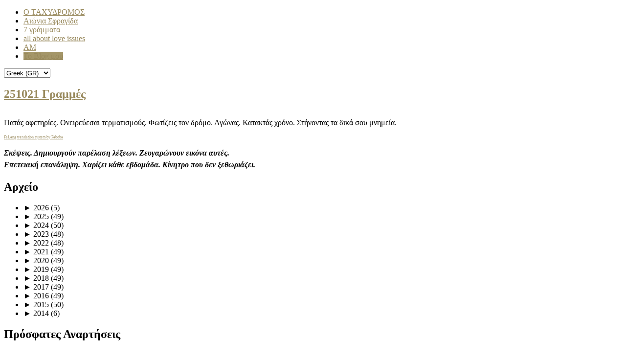

--- FILE ---
content_type: text/html; charset=utf-8
request_url: https://loveissues.gr/el/myblog/616-251021-%CE%B3%CF%81%CE%B1%CE%BC%CE%BC%CE%AD%CF%82
body_size: 23550
content:
<!DOCTYPE html PUBLIC "-//W3C//DTD XHTML 1.0 Transitional//EN" "http://www.w3.org/TR/xhtml1/DTD/xhtml1-transitional.dtd">
<html xmlns="http://www.w3.org/1999/xhtml" xml:lang="el-gr" lang="el-gr" >
<html xmlns:fb="http://ogp.me/ns/fb#"> 
<head>
<script type="text/javascript">
var _gaq = _gaq || [];
_gaq.push(['_setAccount', 'UA-24306792-1']);
_gaq.push(['_trackPageview']);
(function() {
var ga = document.createElement('script'); ga.type = 'text/javascript'; ga.async = true;

ga.src = ('https:' == document.location.protocol ? 'https://' : 'http://') + 'stats.g.doubleclick.net/dc.js';

var s = document.getElementsByTagName('script')[0]; s.parentNode.insertBefore(ga, s);
})();
</script>
<script>(function(d, s, id) {
  var js, fjs = d.getElementsByTagName(s)[0];
  if (d.getElementById(id)) return;
  js = d.createElement(s); js.id = id;
  js.src = "//connect.facebook.net/en_US/all.js#xfbml=1&appId=124942504348980";
  fjs.parentNode.insertBefore(js, fjs);
}(document, 'script', 'facebook-jssdk'));</script>

<script type="text/javascript">
 var addthis_config = {"data_track_clickback":true};
 </script> 
<script type="text/javascript"
 src="http://s7.addthis.com/js/250/addthis_widget.js#pubid=ra-513906065f429de9"></script>
<script type="text/javascript">
var fb_param = {};
fb_param.pixel_id = '6007928221837';
fb_param.value = '0.00';
fb_param.currency = 'EUR';
(function(){
  var fpw = document.createElement('script');
  fpw.async = true;
  fpw.src = '//connect.facebook.net/en_US/fp.js';
  var ref = document.getElementsByTagName('script')[0];
  ref.parentNode.insertBefore(fpw, ref);
})();
</script>
<noscript><img height="1" width="1" alt="" style="display:none" src="https://www.facebook.com/offsite_event.php?id=6007928221837&amp;value=0&amp;currency=EUR" /></noscript>

<!-- Facebook Conversion Code for love issues blog -->
<script type="text/javascript">
var fb_param = {};
fb_param.pixel_id = '6009217591226';
fb_param.value = '0.00';
fb_param.currency = 'EUR';
(function(){
  var fpw = document.createElement('script');
  fpw.async = true;
  fpw.src = '//connect.facebook.net/en_US/fp.js';
  var ref = document.getElementsByTagName('script')[0];
  ref.parentNode.insertBefore(fpw, ref);
})();
</script>
<noscript><img height="1" width="1" alt="" style="display:none" src="https://www.facebook.com/offsite_event.php?id=6009217591226&amp;value=0&amp;currency=EUR" /></noscript>
<script>(function() {
  var _fbq = window._fbq || (window._fbq = []);
  if (!_fbq.loaded) {
    var fbds = document.createElement('script');
    fbds.async = true;
    fbds.src = '//connect.facebook.net/en_US/fbds.js';
    var s = document.getElementsByTagName('script')[0];
    s.parentNode.insertBefore(fbds, s);
    _fbq.loaded = true;
  }
  _fbq.push(['addPixelId', "607823435953124"]);
})();
window._fbq = window._fbq || [];
window._fbq.push(["track", "PixelInitialized", {}]);
</script>
<noscript><img height="1" width="1" border="0" alt="" style="display:none" src="https://www.facebook.com/tr?id=607823435953124&amp;ev=NoScript" /></noscript>
  <base href="https://loveissues.gr/el/myblog/616-251021-γραμμές" />
  <meta http-equiv="content-type" content="text/html; charset=utf-8" />
  <meta name="keywords" content="Ο Ταχυδρόμος, Αιώνια Σφραγίδα, Love,issues, 7, letters, γράμματα, eBook, book, ηλεκτρονικό, βιβλίο, Απόστολος Μωραϊτέλλης, γυναίκα, έρωτας, Βιβλίο, ερωτική ιστορία, μεγάλος έρωτας, Γράμματα έρωτα, αγάπη, άνδρας ερωτευμένος, Ευαγγέλιο της αγάπης, Γυναίκα, πόθος, πάθος, Χαρά, μαγεία, άρωμα, ωδή στη γυναίκα, ύμνος, Ταξιδευτές ζωής" />
  <meta name="og:title" content="251021 Γραμμές" />
  <meta name="og:type" content="article" />
  <meta name="og:image" content="https://loveissues.gr/images/blog/251021 .jpg" />
  <meta name="og:url" content="https://loveissues.gr/el/myblog/616-251021-γραμμές" />
  <meta name="og:site_name" content="Love Issues | Απόστολος Μωραϊτέλλης" />
  <meta name="og:description" content="Πατάς αφετηρίες. Ονειρεύεσαι τερματισμούς. Φωτίζεις τον δρόμο. Αγώνας. Κατακτάς  χρόνο. Στήνοντας  τα δικά σου μνημεία. " />
  <meta name="description" content="Πατάς αφετηρίες. Ονειρεύεσαι τερματισμούς. Φωτίζεις τον δρόμο. Αγώνας. Κατακτάς  χρόνο. Στήνοντας  τα δικά σου μνημεία. " />
  <meta name="generator" content="Joomla! - Open Source Content Management" />
  <title>251021 Γραμμές - Love Issues | Απόστολος Μωραϊτέλλης</title>
  <link href="/favicon.ico" rel="shortcut icon" type="image/vnd.microsoft.icon" />
  <link rel="stylesheet" href="/plugins/system/jcemediabox/css/jcemediabox.css?a3b640def3ef13678e19cfeeb7397c85" type="text/css" />
  <link rel="stylesheet" href="/plugins/system/jcemediabox/themes/standard/css/style.css?10da0a5fa45a7c3d7e5b40a5d80e8773" type="text/css" />
  <link rel="stylesheet" href="/plugins/system/qluetip/qluetip/css/tip.css" type="text/css" />
  <link rel="stylesheet" href="/plugins/system/rokbox/assets/styles/rokbox.css" type="text/css" />
  <link rel="stylesheet" href="/libraries/gantry/css/grid-12.css" type="text/css" />
  <link rel="stylesheet" href="/templates/rt_ximenia/css/gantry-core.css" type="text/css" />
  <link rel="stylesheet" href="/templates/rt_ximenia/css/joomla-core.css" type="text/css" />
  <link rel="stylesheet" href="/templates/rt_ximenia/css/main-light.css" type="text/css" />
  <link rel="stylesheet" href="/templates/rt_ximenia/css/utilities.css" type="text/css" />
  <link rel="stylesheet" href="/templates/rt_ximenia/css/typography.css" type="text/css" />
  <link rel="stylesheet" href="/templates/rt_ximenia/css/font-awesome.css" type="text/css" />
  <link rel="stylesheet" href="/templates/rt_ximenia/css/demo-styles.css" type="text/css" />
  <link rel="stylesheet" href="/templates/rt_ximenia/css/template.css" type="text/css" />
  <link rel="stylesheet" href="/templates/rt_ximenia/css/template-webkit.css" type="text/css" />
  <link rel="stylesheet" href="/templates/rt_ximenia/css/fusionmenu.css" type="text/css" />
  <link rel="stylesheet" href="https://loveissues.gr/modules/mod_lca/assets/css/style.css" type="text/css" />
  <link rel="stylesheet" href="/media/com_finder/css/finder.css" type="text/css" />
  <link rel="stylesheet" href="/media/mod_vvisit_counter/digit_counter/apple-middle.css" type="text/css" />
  <link rel="stylesheet" href="/media/mod_vvisit_counter/stats/default.css" type="text/css" />
  <link rel="stylesheet" href="/media/mod_falang/css/template.css" type="text/css" />
  <style type="text/css">
a, .menutop.fusion-js-container ul li > .item:hover, .splitmenu li .item:hover, .splitmenu li a:hover, .menutop.fusion-js-container li.f-menuparent-itemfocus > .item, .menutop li.root:hover > .item, .menutop li.root.f-mainparent-itemfocus > .item, #rt-subnavigation .splitmenu .item:hover, #rt-subnavigation .menu li.active .item, #rt-subnavigation .menutop li.active .item, .rt-totop:hover, .sprocket-tabs-nav li.active .sprocket-tabs-inner, .component-content .item h2 a:hover, .fusion-js-container .active > .item, .module-content ul.menu li.parent > li a:hover, .module-content ul.menu li.parent > li .nolink:hover, .module-content ul.menu li.parent li .item:hover, .module-content ul.menu li.parent li a:hover, .module-content ul.menu li.parent li .separator:hover, .module-content ul.menu li.parent .separator:hover, #rt-main .module-content ul.menu > li > a:hover, .component-content .items-leading h2 a:hover, .component-content .item-page h2 a:hover, #rt-menu a:hover, #k2Container .latestItemTitle a:hover, .horizmenu .menu li a:hover {color:#98895c;}
.button:hover, .readon:hover, .readmore:hover, button.validate:hover, #member-profile a:hover, #member-registration a:hover, .formelm-buttons button:hover, .layout-showcase .sprocket-features-arrows .arrow:hover, .sprocket-mosaic-loadmore:hover, .title1 .module-title, .layout-showcase .readon, #k2Container .itemCommentsForm .button:hover, .sprocket-mosaic .sprocket-mosaic-filter li:hover, .sprocket-mosaic .sprocket-mosaic-order li:hover, .sprocket-mosaic .sprocket-mosaic-filter li.active, .sprocket-mosaic .sprocket-mosaic-order li.active, .fronttabs .image-description, .title4 .arrow-box, .menutop.level1 > li.active .item {background-color:#a49669;}
.rt-totop:hover .totop-arrow, .module-content .menu li > a:hover > span > .menu-arrow, .module-content .menu li > .nolink:hover > span > .menu-arrow, .sprocket-lists-title, .sprocket-lists-arrows .arrow:hover, .sprocket-headlines-navigation .arrow:hover, .layout-slideshow .sprocket-features-arrows .arrow, .title2 .arrow-box, .module-content .menu li.current.active > a span .menu-arrow, .module-content .menu li.active#current > a span .menu-arrow, .module-content ul.menu li > a:hover:before, .module-content ul.menu li.active.current > a:before, .module-content ul.menu li.active#current > a:before {background-color: #98895c;}
.block-module .title3 .module-surround .module-title, #rt-main .title3 .module-surround .module-title, .title3 .module-surround .module-title, .component-content .item h2, #rt-footer .title, .component-content h1, .component-content .items-leading h2, .component-content .item-page h2, .component-content .item-page h2:after, .component-content .blog h2:after, .component-block .component-content h2, .component-content .weblink-category h2:after, .component-content .contact h2:after, .component-content .login h1:after, .component-content h2:after, .component-content h1:after, .title3.noblock .title:after, .component-content h2, .component-content .weblink-category h2, .title3.noblock .module-title:after, .component-block .component-content h1, .title3 .module-title:after {border-color: #98895c;}
.layout-showcase .readon:hover {border-color: #6f6443;background-color: #98895c;}
.layout-showcase .readon {border-color: #6f6443;background-color: rgba(152,137,92,0.9)}
.login-fields #username:focus, .login-fields #password:focus, #contact-form dd input:focus, #contact-form dd textarea:focus, #modlgn-username:focus, #modlgn-passwd:focus, input#jform_email:focus, #rokajaxsearch .inputbox:focus, #member-registration dd input:focus, #search-searchword:focus, .finder .inputbox:focus {border: 1px solid #98895c; box-shadow: inset 0 1px 3px rgba(152,137,92,0.3), 0 0 8px rgba(152,137,92,0.6);}
body ul.checkmark li::after, body ul.circle-checkmark li::before, body ul.square-checkmark li::before, body ul.circle-small li::after, body ul.circle li::after, body ul.circle-large li::after, .title5 .title::before, .sprocket-headlines-badge::after {border-color: #98895c;}
body ul.triangle-small li::after, body ul.triangle li::after, body ul.triangle-large li::after {border-color: transparent transparent transparent #98895c;}
#rt-showcase a {color:#cbc2a9;}
.fronttabs .cornertab {border-right-color: #98895c;}
#k2Container div.latestItemsCategory h2, #k2Container .itemListCategory h2, #k2Container .subCategory h2, div.k2TagCloudBlock a:hover, table.calendar tr td.calendarToday, div.k2CategoriesListBlock ul li.activeCategory > a, span.catItemAddLink a:hover, span.userItemAddLink a:hover, span.userItemEditLink a:hover, span.catItemEditLink a:hover, span.itemEditLink a:hover {background-color:#a49669;}
#rt-logo {background: url(/images/loveissues.jpg) 50% 0 no-repeat !important;}
#rt-logo {width: 910px;height: 99px;}
.rt-pagination {display: none;}
  </style>
  <script src="/media/system/js/mootools-core.js" type="text/javascript"></script>
  <script src="/media/system/js/core.js" type="text/javascript"></script>
  <script src="/media/system/js/caption.js" type="text/javascript"></script>
  <script src="/plugins/system/jcemediabox/js/jcemediabox.js?fba42f665bbcc4047a23ba92244f4176" type="text/javascript"></script>
  <script src="/plugins/system/qluetip/qluetip/js/qluetip-1_4.js" type="text/javascript"></script>
  <script src="/media/system/js/mootools-more.js" type="text/javascript"></script>
  <script src="/plugins/system/rokbox/assets/js/rokbox.js" type="text/javascript"></script>
  <script src="/templates/rt_ximenia/js/gantry-totop.js" type="text/javascript"></script>
  <script src="/templates/rt_ximenia/js/gantry-morearticles.js" type="text/javascript"></script>
  <script src="/libraries/gantry/js/browser-engines.js" type="text/javascript"></script>
  <script src="/templates/rt_ximenia/js/load-transition.js" type="text/javascript"></script>
  <script src="/modules/mod_roknavmenu/themes/fusion/js/fusion.js" type="text/javascript"></script>
  <script src="https://loveissues.gr/modules/mod_lca/assets/js/lca.js" type="text/javascript"></script>
  <script type="text/javascript">
window.addEvent('load', function() {
				new JCaption('img.caption');
			});JCEMediaBox.init({popup:{width:"",height:"",legacy:0,lightbox:0,shadowbox:0,resize:1,icons:1,overlay:1,overlayopacity:0.8,overlaycolor:"#000000",fadespeed:500,scalespeed:500,hideobjects:0,scrolling:"fixed",close:2,labels:{'close':'Close','next':'Next','previous':'Previous','cancel':'Cancel','numbers':'{$current} of {$total}'},cookie_expiry:"",google_viewer:0,pdfjs:0},tooltip:{className:"tooltip",opacity:0.8,speed:150,position:"br",offsets:{x: 16, y: 16}},base:"/",imgpath:"plugins/system/jcemediabox/img",theme:"standard",themecustom:"",themepath:"plugins/system/jcemediabox/themes"});if (typeof RokBoxSettings == 'undefined') RokBoxSettings = {pc: '100'};window.addEvent('domready', function() { new GantryMoreArticles({'leadings': 1, 'moreText': 'Load More Articles', 'url': '/el/myblog/616-251021-γραμμές?tmpl=component&amp;type=raw'}); });		(function(i,s,o,g,r,a,m){i['GoogleAnalyticsObject']=r;i[r]=i[r]||function(){
		(i[r].q=i[r].q||[]).push(arguments)},i[r].l=1*new Date();a=s.createElement(o),
		m=s.getElementsByTagName(o)[0];a.async=1;a.src=g;m.parentNode.insertBefore(a,m)
		})(window,document,'script','//www.google-analytics.com/analytics.js','__gaTracker');
		__gaTracker('create', 'UA-24306792-1', 'auto');
		__gaTracker('send', 'pageview');
	window.addEvent("domready", function(){ new SmoothScroll(); });            window.addEvent('domready', function() {
                new Fusion('ul.menutop', {
                    effect: 'slide and fade',
                    opacity:  1,
                    hideDelay:  500,
                    centered:  0,
                    tweakInitial: {'x': -8, 'y': -6},
                    tweakSubsequent: {'x':  -8, 'y':  -11},
                    tweakSizes: {'width': 18, 'height': 20},
                    menuFx: {duration:  300, transition: Fx.Transitions.Circ.easeOut}
                });
            });
            
				LCA_EXPAND = "▼";
				LCA_COLLAPSE = "►";
  </script>

</head>
	<body  class="presets-preset1 main-body-light main-bg-grey font-family-ximenia font-size-is-default logo-type-custom menu-type-fusionmenu typography-style-light col12 option-com-content menu-myblog ">
		<div id="rt-headerblock">
						<div id="rt-drawer">
				<div class="rt-container">
										<div class="clear"></div>
				</div>
			</div>
															<div id="rt-navigation">
				<div class="rt-container">
					
<div class="rt-grid-12 rt-alpha rt-omega">
    	<div class="rt-block menu-block">
		<div class="rt-menubar fusionmenu">
    <ul class="menutop level1 " >
                        <li class="item703 root" >
                            <a class="orphan item bullet" href="/el/"  >
                    <span>
                                        Ο ΤΑΧΥΔΡΟΜΟΣ                                                            </span>
                </a>
            
                    </li>
                                <li class="item200 root homemenu" >
                            <a class="orphan item bullet" href="/el/αιώνια-σφραγίδα-book"  >
                    <span>
                                        Αιώνια Σφραγίδα                                                            </span>
                </a>
            
                    </li>
                                <li class="item702 root" >
                            <a class="orphan item bullet" href="/el/7-γράμματα-ebook"  >
                    <span>
                                        7 γράμματα                                                            </span>
                </a>
            
                    </li>
                                <li class="item268 root" >
                            <a class="orphan item bullet" href="/el/all-about-love-issues"  >
                    <span>
                                        all about love issues                                                            </span>
                </a>
            
                    </li>
                                <li class="item272 root" >
                            <a class="orphan item bullet" href="/el/am"  >
                    <span>
                                        AM                                                            </span>
                </a>
            
                    </li>
                                <li class="item274 active root" >
                            <a class="orphan item bullet" href="/el/myblog"  >
                    <span>
                                        Το Blog μου                                                            </span>
                </a>
            
                    </li>
                    </ul>
</div>		<div class="clear"></div>
	</div>
	
</div>
					<div class="clear"></div>
				</div>
			</div>
					</div>
				<div id="rt-transition" class="rt-hidden">
						<div id="rt-showcase">
				<div class="rt-container">
					<div class="rt-grid-12 rt-alpha rt-omega">
            <div class="rt-block">
            <a href="/" id="rt-logo"></a>
        </div>
        
</div>
					<div class="clear"></div>
				</div>
			</div>
																		<div id="rt-breadcrumbs">
				<div class="rt-container">
						<div class="rt-block">
		<div class="rt-breadcrumb-surround">
		<div class="mod-languageslanguage_mod">

	<form name="lang" method="submit">
	<select class="inputbox" onchange="document.location.replace(this.value);" >
	        		    <option value="/el/myblog/616-251021-γραμμές" selected="selected">Greek (GR)</option>
                            		    <option value="/en/myblog/616-251021-γραμμές" >English (UK)</option>
                    	</select>
	</form>

</div>
		</div>
	</div>
	
					<div class="clear"></div>
				</div>
			</div>
								              
<div id="rt-main" class="mb9-sa3">
	<div class="rt-container">
		<div class="rt-grid-9">
									<div class="rt-block component-block">
				<div class="component-content">
					<div class="item-page">

	<h2>
			<a href="/el/myblog/616-251021-γραμμές">
		251021 Γραμμές</a>
		</h2>








<p><img src="/images/blog/251021 .jpg" alt="" /></p>
<p>Πατάς αφετηρίες. Ονειρεύεσαι τερματισμούς. Φωτίζεις τον δρόμο. Αγώνας. Κατακτάς χρόνο. Στήνοντας τα δικά σου μνημεία.</p> 
	
</div>
<div><a title="Faboba : Cr&eacute;ation de composantJoomla" style="font-size: 8px;; visibility: visible;display:inline;" href="http://www.faboba.com" target="_blank">FaLang translation system by Faboba</a></div>
				</div>
				<div class="clear"></div>
			</div>
								</div>
		        
        <div class="rt-grid-3 sidebar-right">
            <div id="rt-sidebar-a">
                                    <div class="rt-block">
            	<div class="module-surround">
										<div class="module-content">
	                	

<div class="custom"  >
	<p style="text-align: left;"><span style="font-size: 15.5px; line-height: 24px;"><strong><em>Σκέψεις. Δημιουργούν παρέλαση λέξεων. Ζευγαρώνουν εικόνα αυτές. <br />Επετειακή επανάληψη. Χαρίζει κάθε εβδομάδα. Κίνητρο που δεν ξεθωριάζει.</em></strong></span></p></div>
						<div class="clear"></div>
					</div>
				</div>
            </div>
        	                <div class="archive">
                    <div class="rt-block">
            	<div class="module-surround">
										<div class="module-title">
												<h2 class="title">Αρχείο</h2>
					</div>
	                					<div class="module-content">
	                	<ul class="lca"><li class="lca"><span onclick="flca(0,1,false)" class="lca"><span id="lca_0a_1">►</span> 2026</span> (5)<ul class="lca" id="lca_0_1" style="display: none"><li class="lca"><span onclick="flca(1,1,false)" class="lca"><span id="lca_1a_1">►</span> Φεβρουάριος</span> (1)<ul class="lca" id="lca_1_1" style="display: none"><li class="lca">• <a href="/el/myblog/827-020226-ζώντας">020226 Ζώντας </a></li></ul></li><li class="lca"><span onclick="flca(1,2,false)" class="lca"><span id="lca_1a_2">►</span> Ιανουάριος</span> (4)<ul class="lca" id="lca_1_2" style="display: none"><li class="lca">• <a href="/el/myblog/826-260126-αυγή">260126 Αυγή</a></li><li class="lca">• <a href="/el/myblog/825-190126-προορισμός">190126 Προορισμός </a></li><li class="lca">• <a href="/el/myblog/824-120126-ανατολή">120126 Ανατολή </a></li><li class="lca">• <a href="/el/myblog/823-050126-μονοπάτι">050126 Μονοπάτι</a></li></ul></li></ul></li><li class="lca"><span onclick="flca(0,2,false)" class="lca"><span id="lca_0a_2">►</span> 2025</span> (49)<ul class="lca" id="lca_0_2" style="display: none"><li class="lca"><span onclick="flca(1,3,false)" class="lca"><span id="lca_1a_3">►</span> Δεκέμβριος</span> (5)<ul class="lca" id="lca_1_3" style="display: none"><li class="lca">• <a href="/el/myblog/822-291225-προνόμιο">291225 Προνόμιο </a></li><li class="lca">• <a href="/el/myblog/821-221225-αξία">221225 Αξία</a></li><li class="lca">• <a href="/el/myblog/820-151225-άγνωστο">151225 Άγνωστο</a></li><li class="lca">• <a href="/el/myblog/819-081225-αντιθέσεις">081225 Αντιθέσεις</a></li><li class="lca">• <a href="/el/myblog/818-011225-παιχνίδι">011225 Παιχνίδι;</a></li></ul></li><li class="lca"><span onclick="flca(1,4,false)" class="lca"><span id="lca_1a_4">►</span> Νοέμβριος</span> (4)<ul class="lca" id="lca_1_4" style="display: none"><li class="lca">• <a href="/el/myblog/817-241125-νίκη">241125 Νίκη</a></li><li class="lca">• <a href="/el/myblog/816-171125-συνάντηση">171125 Συνάντηση</a></li><li class="lca">• <a href="/el/myblog/815-101125-αίσθηση">101125 Αίσθηση </a></li><li class="lca">• <a href="/el/myblog/814-031125-ερήμην">031125 Ερήμην</a></li></ul></li><li class="lca"><span onclick="flca(1,5,false)" class="lca"><span id="lca_1a_5">►</span> Οκτώβριος</span> (4)<ul class="lca" id="lca_1_5" style="display: none"><li class="lca">• <a href="/el/myblog/813-271025-προδοσία">271025 Προδοσία</a></li><li class="lca">• <a href="/el/myblog/812-201025-σκαλοπάτι">201025 Σκαλοπάτι</a></li><li class="lca">• <a href="/el/myblog/811-131025-επόμενο-βήμα">131025 Επόμενο βήμα </a></li><li class="lca">• <a href="/el/myblog/810-061025-χρώματα">061025 Χρώματα </a></li></ul></li><li class="lca"><span onclick="flca(1,6,false)" class="lca"><span id="lca_1a_6">►</span> Σεπτέμβριος</span> (5)<ul class="lca" id="lca_1_6" style="display: none"><li class="lca">• <a href="/el/myblog/809-290925-αναγέννηση">290925 Αναγέννηση </a></li><li class="lca">• <a href="/el/myblog/808-220925-ένας">220925 Ένας</a></li><li class="lca">• <a href="/el/myblog/807-150925-κόσμος">150925 Κόσμος</a></li><li class="lca">• <a href="/el/myblog/806-080925-ουρανός">080925 Ουρανός</a></li><li class="lca">• <a href="/el/myblog/805-010925-απέναντι">010925 Απέναντι </a></li></ul></li><li class="lca"><span onclick="flca(1,7,false)" class="lca"><span id="lca_1a_7">►</span> Αύγουστος</span> (1)<ul class="lca" id="lca_1_7" style="display: none"><li class="lca">• <a href="/el/myblog/804-040825-ανάμεσα">040825 Ανάμεσα</a></li></ul></li><li class="lca"><span onclick="flca(1,8,false)" class="lca"><span id="lca_1a_8">►</span> Ιούλιος</span> (4)<ul class="lca" id="lca_1_8" style="display: none"><li class="lca">• <a href="/el/myblog/803-280725-ξεδιάντροπα">280725 Ξεδιάντροπα </a></li><li class="lca">• <a href="/el/myblog/802-210725-χωρίς-φως">210725 Χωρίς φως</a></li><li class="lca">• <a href="/el/myblog/801-140725-περιστασιακά">140725 Περιστασιακά</a></li><li class="lca">• <a href="/el/myblog/800-070725-γέννηση">070725 Γέννηση</a></li></ul></li><li class="lca"><span onclick="flca(1,9,false)" class="lca"><span id="lca_1a_9">►</span> Ιούνιος</span> (5)<ul class="lca" id="lca_1_9" style="display: none"><li class="lca">• <a href="/el/myblog/799-300625-φυλάσσοντας">300625 Φυλάσσοντας </a></li><li class="lca">• <a href="/el/myblog/798-230625-υπηρετώντας">230625 Υπηρετώντας  </a></li><li class="lca">• <a href="/el/myblog/797-160625-αμέτρητα">160625 Αμέτρητα </a></li><li class="lca">• <a href="/el/myblog/796-090625-χωρίς-ήχο">090625 Χωρίς ήχο</a></li><li class="lca">• <a href="/el/myblog/795-020625-φιλοεχθροί">020625 Φιλοεχθροί </a></li></ul></li><li class="lca"><span onclick="flca(1,10,false)" class="lca"><span id="lca_1a_10">►</span> Μάιος</span> (4)<ul class="lca" id="lca_1_10" style="display: none"><li class="lca">• <a href="/el/myblog/794-260525-χάος">260525 Χάος</a></li><li class="lca">• <a href="/el/myblog/793-190525-κανένα-σύνορο">190525 Κανένα σύνορο</a></li><li class="lca">• <a href="/el/myblog/792-120525-δεύτερες-σκέψεις">120525 Δεύτερες σκέψεις</a></li><li class="lca">• <a href="/el/myblog/791-050525-έλλειψη">050525 Έλλειψη</a></li></ul></li><li class="lca"><span onclick="flca(1,11,false)" class="lca"><span id="lca_1a_11">►</span> Απρίλιος</span> (4)<ul class="lca" id="lca_1_11" style="display: none"><li class="lca">• <a href="/el/myblog/790-280425-ναοί">280425 Ναοί</a></li><li class="lca">• <a href="/el/myblog/789-210425-πάθος">210425 Πάθος</a></li><li class="lca">• <a href="/el/myblog/788-140425-άρωμα">140425 Άρωμα</a></li><li class="lca">• <a href="/el/myblog/787-μετάξι-070425">Μετάξι 070425</a></li></ul></li><li class="lca"><span onclick="flca(1,12,false)" class="lca"><span id="lca_1a_12">►</span> Μάρτιος</span> (5)<ul class="lca" id="lca_1_12" style="display: none"><li class="lca">• <a href="/el/myblog/786-310325-ομορφιά">310325 Ομορφιά </a></li><li class="lca">• <a href="/el/myblog/785-240325-σκέψη">240325 Σκέψη</a></li><li class="lca">• <a href="/el/myblog/784-170325-ζωντανός">170325 Ζωντανός</a></li><li class="lca">• <a href="/el/myblog/783-100325-μουτζούρες">100325 Μουτζούρες</a></li><li class="lca">• <a href="/el/myblog/782-030325-δεν-έχω">030325 Δεν έχω.</a></li></ul></li><li class="lca"><span onclick="flca(1,13,false)" class="lca"><span id="lca_1a_13">►</span> Φεβρουάριος</span> (4)<ul class="lca" id="lca_1_13" style="display: none"><li class="lca">• <a href="/el/myblog/781-240225-απαλά">240225 Απαλά </a></li><li class="lca">• <a href="/el/myblog/780-170225-ζωντανή">170225 Ζωντανή</a></li><li class="lca">• <a href="/el/myblog/779-100225-μια-στιγμή">100225 Μια στιγμή</a></li><li class="lca">• <a href="/el/myblog/778-030225-κλεψύδρα">030225 Κλεψύδρα </a></li></ul></li><li class="lca"><span onclick="flca(1,14,false)" class="lca"><span id="lca_1a_14">►</span> Ιανουάριος</span> (4)<ul class="lca" id="lca_1_14" style="display: none"><li class="lca">• <a href="/el/myblog/777-270125-άλλος-κόσμος">270125 Άλλος κόσμος</a></li><li class="lca">• <a href="/el/myblog/776-200125-χρώματα">200125 Χρώματα</a></li><li class="lca">• <a href="/el/myblog/775-130125-οδηγία">130125 Οδηγία </a></li><li class="lca">• <a href="/el/myblog/774-060125-προνόμιο">060125 Προνόμιο</a></li></ul></li></ul></li><li class="lca"><span onclick="flca(0,3,false)" class="lca"><span id="lca_0a_3">►</span> 2024</span> (50)<ul class="lca" id="lca_0_3" style="display: none"><li class="lca"><span onclick="flca(1,15,false)" class="lca"><span id="lca_1a_15">►</span> Δεκέμβριος</span> (5)<ul class="lca" id="lca_1_15" style="display: none"><li class="lca">• <a href="/el/myblog/773-301224-μια-μέρα-στη-ζωή">301224 Μια μέρα στη ζωή</a></li><li class="lca">• <a href="/el/myblog/772-231224-θα-μάθεις">231224 Θα μάθεις</a></li><li class="lca">• <a href="/el/myblog/771-161224-λευκές-σελίδες">161224 Λευκές σελίδες </a></li><li class="lca">• <a href="/el/myblog/770-091224-ορατό">091224 Ορατό</a></li><li class="lca">• <a href="/el/myblog/769-021224-ορίζοντας">021224 Ορίζοντας</a></li></ul></li><li class="lca"><span onclick="flca(1,16,false)" class="lca"><span id="lca_1a_16">►</span> Νοέμβριος</span> (4)<ul class="lca" id="lca_1_16" style="display: none"><li class="lca">• <a href="/el/myblog/768-251124-πηγή">251124 Πηγή</a></li><li class="lca">• <a href="/el/myblog/767-181124-σταγόνες">181124 Σταγόνες</a></li><li class="lca">• <a href="/el/myblog/766-111124-ανάμεσα">111124 Ανάμεσα</a></li><li class="lca">• <a href="/el/myblog/765-041124-τρέχοντας">041124 Τρέχοντας</a></li></ul></li><li class="lca"><span onclick="flca(1,17,false)" class="lca"><span id="lca_1a_17">►</span> Οκτώβριος</span> (4)<ul class="lca" id="lca_1_17" style="display: none"><li class="lca">• <a href="/el/myblog/764-281024-φλόγα">281024 Φλόγα</a></li><li class="lca">• <a href="/el/myblog/763-211024-καραβιά">211024 Καραβιά</a></li><li class="lca">• <a href="/el/myblog/762-151024-να-αγαπάς">151024 Να αγαπάς</a></li><li class="lca">• <a href="/el/myblog/761-071024-παραδομένος">071024 Παραδομένος </a></li></ul></li><li class="lca"><span onclick="flca(1,18,false)" class="lca"><span id="lca_1a_18">►</span> Σεπτέμβριος</span> (5)<ul class="lca" id="lca_1_18" style="display: none"><li class="lca">• <a href="/el/myblog/760-300924-τυλίγοντας">300924 Τυλίγοντας</a></li><li class="lca">• <a href="/el/myblog/759-230924-μάρτυρας">230924 Μάρτυρας</a></li><li class="lca">• <a href="/el/myblog/758-160924-σκέψη">160924 Σκέψη</a></li><li class="lca">• <a href="/el/myblog/757-090924-κύκλος">090924 Κύκλος</a></li><li class="lca">• <a href="/el/myblog/756-020924-παρένθεση">020924 Παρένθεση</a></li></ul></li><li class="lca"><span onclick="flca(1,19,false)" class="lca"><span id="lca_1a_19">►</span> Αύγουστος</span> (1)<ul class="lca" id="lca_1_19" style="display: none"><li class="lca">• <a href="/el/myblog/755-050824-λάμψη">050824 Λάμψη</a></li></ul></li><li class="lca"><span onclick="flca(1,20,false)" class="lca"><span id="lca_1a_20">►</span> Ιούλιος</span> (5)<ul class="lca" id="lca_1_20" style="display: none"><li class="lca">• <a href="/el/myblog/754-290724-σημάδι">290724 Σημάδι</a></li><li class="lca">• <a href="/el/myblog/753-220724-γυμνή">220724 Γυμνή </a></li><li class="lca">• <a href="/el/myblog/752-150724-σκηνοθέτης">150724 Σκηνοθέτης</a></li><li class="lca">• <a href="/el/myblog/751-080724-μπλε">080724 Μπλε</a></li><li class="lca">• <a href="/el/myblog/750-010724-καλύπτοντας">010724 Καλύπτοντας </a></li></ul></li><li class="lca"><span onclick="flca(1,21,false)" class="lca"><span id="lca_1a_21">►</span> Ιούνιος</span> (4)<ul class="lca" id="lca_1_21" style="display: none"><li class="lca">• <a href="/el/myblog/749-240624-ψυχές">240624 Ψυχές</a></li><li class="lca">• <a href="/el/myblog/748-170624-έρμαιο">170624 Έρμαιο</a></li><li class="lca">• <a href="/el/myblog/747-100624-τυφλός">100624 Τυφλός  </a></li><li class="lca">• <a href="/el/myblog/746-030624-χρώματα">030624 Χρώματα</a></li></ul></li><li class="lca"><span onclick="flca(1,22,false)" class="lca"><span id="lca_1a_22">►</span> Μάιος</span> (4)<ul class="lca" id="lca_1_22" style="display: none"><li class="lca">• <a href="/el/myblog/745-270524-βήματα">270524  Βήματα</a></li><li class="lca">• <a href="/el/myblog/744-200524-σύνορα">200524 Σύνορα </a></li><li class="lca">• <a href="/el/myblog/743-130524-ουρανός">130524 Ουρανός</a></li><li class="lca">• <a href="/el/myblog/742-060524-ορίζοντας">060524 Ορίζοντας </a></li></ul></li><li class="lca"><span onclick="flca(1,23,false)" class="lca"><span id="lca_1a_23">►</span> Απρίλιος</span> (5)<ul class="lca" id="lca_1_23" style="display: none"><li class="lca">• <a href="/el/myblog/741-290424-ξυπνώντας">290424 Ξυπνώντας </a></li><li class="lca">• <a href="/el/myblog/740-220424-δίψα">220424 Δίψα</a></li><li class="lca">• <a href="/el/myblog/739-150424-χωρίς">150424 Χωρίς</a></li><li class="lca">• <a href="/el/myblog/738-080424-βράχος">080424 Βράχος</a></li><li class="lca">• <a href="/el/myblog/737-010424-ανήλιαγο">010424 Ανήλιαγο</a></li></ul></li><li class="lca"><span onclick="flca(1,24,false)" class="lca"><span id="lca_1a_24">►</span> Μάρτιος</span> (4)<ul class="lca" id="lca_1_24" style="display: none"><li class="lca">• <a href="/el/myblog/736-250324-φασαρία">250324 Φασαρία</a></li><li class="lca">• <a href="/el/myblog/735-180324-σανίδα-σωτηρίας">180324 Σανίδα σωτηρίας</a></li><li class="lca">• <a href="/el/myblog/734-110324">110324 Τοίχος</a></li><li class="lca">• <a href="/el/myblog/733-040324-εμπόδια">040324 Εμπόδια</a></li></ul></li><li class="lca"><span onclick="flca(1,25,false)" class="lca"><span id="lca_1a_25">►</span> Φεβρουάριος</span> (4)<ul class="lca" id="lca_1_25" style="display: none"><li class="lca">• <a href="/el/myblog/732-260224-γνώση">260224 Γνώση</a></li><li class="lca">• <a href="/el/myblog/731-190224-ασχήμια">190224 Ασχήμια</a></li><li class="lca">• <a href="/el/myblog/730-120224-εποχή">120224 Εποχή</a></li><li class="lca">• <a href="/el/myblog/729-050924-περπατώντας">050924 Περπατώντας</a></li></ul></li><li class="lca"><span onclick="flca(1,26,false)" class="lca"><span id="lca_1a_26">►</span> Ιανουάριος</span> (5)<ul class="lca" id="lca_1_26" style="display: none"><li class="lca">• <a href="/el/myblog/728-290124-επιβίωση">290124 Επιβίωση</a></li><li class="lca">• <a href="/el/myblog/727-220124-360°">220124 360°</a></li><li class="lca">• <a href="/el/myblog/725-150124-σκιά">150124 Σκιά</a></li><li class="lca">• <a href="/el/myblog/724-080124-πιστός">080124 Πιστός </a></li><li class="lca">• <a href="/el/myblog/723-010124-πυροτέχνημα">010124 Πυροτέχνημα</a></li></ul></li></ul></li><li class="lca"><span onclick="flca(0,4,false)" class="lca"><span id="lca_0a_4">►</span> 2023</span> (48)<ul class="lca" id="lca_0_4" style="display: none"><li class="lca"><span onclick="flca(1,27,false)" class="lca"><span id="lca_1a_27">►</span> Δεκέμβριος</span> (4)<ul class="lca" id="lca_1_27" style="display: none"><li class="lca">• <a href="/el/myblog/722-251223-παρόν">251223 Παρόν</a></li><li class="lca">• <a href="/el/myblog/721-181223-μοίρα">181223 Μοίρα</a></li><li class="lca">• <a href="/el/myblog/720-111223-κίνητρο">111223 Κίνητρο</a></li><li class="lca">• <a href="/el/myblog/719-041223-υπομονή">041223 Υπομονή</a></li></ul></li><li class="lca"><span onclick="flca(1,28,false)" class="lca"><span id="lca_1a_28">►</span> Νοέμβριος</span> (4)<ul class="lca" id="lca_1_28" style="display: none"><li class="lca">• <a href="/el/myblog/717-271123-φώς">271123 Φως</a></li><li class="lca">• <a href="/el/myblog/716-201123-αγκαλιάζοντας">201123 Αγκαλιάζοντας</a></li><li class="lca">• <a href="/el/myblog/715-131123-η-αρχή">131123 Η αρχή</a></li><li class="lca">• <a href="/el/myblog/714-061123-μακρυά">061123 Μακρυά</a></li></ul></li><li class="lca"><span onclick="flca(1,29,false)" class="lca"><span id="lca_1a_29">►</span> Οκτώβριος</span> (5)<ul class="lca" id="lca_1_29" style="display: none"><li class="lca">• <a href="/el/myblog/713-301023-με-ή-χωρίς">301023 Με ή χωρίς.</a></li><li class="lca">• <a href="/el/myblog/712-231023-αριβίστας">231023 Αριβίστας</a></li><li class="lca">• <a href="/el/myblog/711-161023-ταλέντο-όχι">161023 Ταλέντο #όχι</a></li><li class="lca">• <a href="/el/myblog/710-091023-γεύση">091023 Γεύση </a></li><li class="lca">• <a href="/el/myblog/709-021023-άπνοια">021023 Άπνοια</a></li></ul></li><li class="lca"><span onclick="flca(1,30,false)" class="lca"><span id="lca_1a_30">►</span> Σεπτέμβριος</span> (4)<ul class="lca" id="lca_1_30" style="display: none"><li class="lca">• <a href="/el/myblog/708-250923-όσο">250923 Όσο</a></li><li class="lca">• <a href="/el/myblog/707-180923-απομόνωση">180923 Απομόνωση </a></li><li class="lca">• <a href="/el/myblog/706-110923-επανάληψη">110923 Επανάληψη</a></li><li class="lca">• <a href="/el/myblog/705-040923-ουρανός">040923 Ουρανός</a></li></ul></li><li class="lca"><span onclick="flca(1,31,false)" class="lca"><span id="lca_1a_31">►</span> Ιούλιος</span> (5)<ul class="lca" id="lca_1_31" style="display: none"><li class="lca">• <a href="/el/myblog/704-310723-δική-σου">310723 Δική σου</a></li><li class="lca">• <a href="/el/myblog/703-240723-σιωπή">240723 Σιωπή</a></li><li class="lca">• <a href="/el/myblog/702-170723-πλοηγοί">170723 Πλοηγοί </a></li><li class="lca">• <a href="/el/myblog/701-100723-ταξίδια">100723 Ταξίδια</a></li><li class="lca">• <a href="/el/myblog/700-030723-σύννεφο">030723 Σύννεφο  </a></li></ul></li><li class="lca"><span onclick="flca(1,32,false)" class="lca"><span id="lca_1a_32">►</span> Ιούνιος</span> (4)<ul class="lca" id="lca_1_32" style="display: none"><li class="lca">• <a href="/el/myblog/699-260623-κολυμπώντας">260623 Κολυμπώντας</a></li><li class="lca">• <a href="/el/myblog/698-190623-απόσταση-όχι">190623 Απόσταση #όχι</a></li><li class="lca">• <a href="/el/myblog/697-120623-επιπλέω">120623 Επιπλέω</a></li><li class="lca">• <a href="/el/myblog/696-050623-ανάμεσα">050623 Ανάμεσα</a></li></ul></li><li class="lca"><span onclick="flca(1,33,false)" class="lca"><span id="lca_1a_33">►</span> Μάιος</span> (5)<ul class="lca" id="lca_1_33" style="display: none"><li class="lca">• <a href="/el/myblog/695-290523-δίψα">290523 Δίψα</a></li><li class="lca">• <a href="/el/myblog/694-220523-ξεχασμένη">220523 Ξεχασμένη</a></li><li class="lca">• <a href="/el/myblog/693-150523-ματαιοδοξία">150523 Ματαιοδοξία </a></li><li class="lca">• <a href="/el/myblog/692-080523-όταν">080523 Όταν </a></li><li class="lca">• <a href="/el/myblog/691-010523-μπορώ">010523 Μπορώ</a></li></ul></li><li class="lca"><span onclick="flca(1,34,false)" class="lca"><span id="lca_1a_34">►</span> Απρίλιος</span> (4)<ul class="lca" id="lca_1_34" style="display: none"><li class="lca">• <a href="/el/myblog/690-240423-χωρίς-πρόγραμμα">240423 Χωρίς πρόγραμμα </a></li><li class="lca">• <a href="/el/myblog/689-170423-ερώτηση">170423 Ερώτηση</a></li><li class="lca">• <a href="/el/myblog/688-100423-ένστικτο">100423 Ένστικτο </a></li><li class="lca">• <a href="/el/myblog/687-030423-ψυχή">030423 Ψυχή</a></li></ul></li><li class="lca"><span onclick="flca(1,35,false)" class="lca"><span id="lca_1a_35">►</span> Μάρτιος</span> (4)<ul class="lca" id="lca_1_35" style="display: none"><li class="lca">• <a href="/el/myblog/686-270323-φόβος">270323 Φόβος</a></li><li class="lca">• <a href="/el/myblog/685-200323-κομπάρσος">200323 Κομπάρσος</a></li><li class="lca">• <a href="/el/myblog/684-130323-θησαυρός">130323 Θησαυρός</a></li><li class="lca">• <a href="/el/myblog/683-060323-αμαρτία">060323 Αμαρτία</a></li></ul></li><li class="lca"><span onclick="flca(1,36,false)" class="lca"><span id="lca_1a_36">►</span> Φεβρουάριος</span> (4)<ul class="lca" id="lca_1_36" style="display: none"><li class="lca">• <a href="/el/myblog/682-270223-δίψα">270223 Δίψα </a></li><li class="lca">• <a href="/el/myblog/681-200223-γεύση">200223 Γεύση</a></li><li class="lca">• <a href="/el/myblog/680-130223-zέστη">130223 Zέστη</a></li><li class="lca">• <a href="/el/myblog/679-060223-έρημος">060223 Έρημος </a></li></ul></li><li class="lca"><span onclick="flca(1,37,false)" class="lca"><span id="lca_1a_37">►</span> Ιανουάριος</span> (5)<ul class="lca" id="lca_1_37" style="display: none"><li class="lca">• <a href="/el/myblog/678-300123-κερδίζοντας-χρόνο">300123 Κερδίζοντας χρόνο</a></li><li class="lca">• <a href="/el/myblog/677-230123-κάθε-φορά">230123 Κάθε φορά</a></li><li class="lca">• <a href="/el/myblog/676-160123-μοναξιά">160123 Μοναξιά</a></li><li class="lca">• <a href="/el/myblog/675-090123-θέληση">090123 Θέληση</a></li><li class="lca">• <a href="/el/myblog/674-020123-πίστη">020123 Πίστη</a></li></ul></li></ul></li><li class="lca"><span onclick="flca(0,5,false)" class="lca"><span id="lca_0a_5">►</span> 2022</span> (48)<ul class="lca" id="lca_0_5" style="display: none"><li class="lca"><span onclick="flca(1,38,false)" class="lca"><span id="lca_1a_38">►</span> Δεκέμβριος</span> (4)<ul class="lca" id="lca_1_38" style="display: none"><li class="lca">• <a href="/el/myblog/673-261222-βροχή">261222 Βροχή</a></li><li class="lca">• <a href="/el/myblog/672-191222-αντίτιμο">191222 Αντίτιμο</a></li><li class="lca">• <a href="/el/myblog/671-121222-σέρνοντας">121222 Σέρνοντας </a></li><li class="lca">• <a href="/el/myblog/670-051222-χαρά">051222 Χαρά</a></li></ul></li><li class="lca"><span onclick="flca(1,39,false)" class="lca"><span id="lca_1a_39">►</span> Νοέμβριος</span> (4)<ul class="lca" id="lca_1_39" style="display: none"><li class="lca">• <a href="/el/myblog/669-281122-μνημεία">281122 Μνημεία</a></li><li class="lca">• <a href="/el/myblog/668-211122-άρωμα">211122 Άρωμα</a></li><li class="lca">• <a href="/el/myblog/667-141122-τέλεια-ώρα">141122 Τέλεια ώρα</a></li><li class="lca">• <a href="/el/myblog/666-071122-χρώματα">071122 Χρώματα </a></li></ul></li><li class="lca"><span onclick="flca(1,40,false)" class="lca"><span id="lca_1a_40">►</span> Οκτώβριος</span> (5)<ul class="lca" id="lca_1_40" style="display: none"><li class="lca">• <a href="/el/myblog/665-311022-επίδειξη">311022 Επίδειξη </a></li><li class="lca">• <a href="/el/myblog/664-241022-για-λίγους">241022 Για λίγους</a></li><li class="lca">• <a href="/el/myblog/663-171022-χαμένοι">171022 Χαμένοι</a></li><li class="lca">• <a href="/el/myblog/662-101022-εύθραυστος">101022 Εύθραυστος </a></li><li class="lca">• <a href="/el/myblog/661-031022-άγρυπνος">031022 Άγρυπνος</a></li></ul></li><li class="lca"><span onclick="flca(1,41,false)" class="lca"><span id="lca_1a_41">►</span> Σεπτέμβριος</span> (4)<ul class="lca" id="lca_1_41" style="display: none"><li class="lca">• <a href="/el/myblog/660-260922-γαλήνη">260922 Γαλήνη </a></li><li class="lca">• <a href="/el/myblog/659-190922-άνθρωπος">190922 Άνθρωπος</a></li><li class="lca">• <a href="/el/myblog/658-120922-αύριο">120922 Αύριο </a></li><li class="lca">• <a href="/el/myblog/657-050922-παγιδευμένοι">050922 Παγιδευμένοι</a></li></ul></li><li class="lca"><span onclick="flca(1,42,false)" class="lca"><span id="lca_1a_42">►</span> Αύγουστος</span> (1)<ul class="lca" id="lca_1_42" style="display: none"><li class="lca">• <a href="/el/myblog/656-010822-πειθαρχία">010822 Πειθαρχία </a></li></ul></li><li class="lca"><span onclick="flca(1,43,false)" class="lca"><span id="lca_1a_43">►</span> Ιούλιος</span> (4)<ul class="lca" id="lca_1_43" style="display: none"><li class="lca">• <a href="/el/myblog/655-250722-τώρα">250722 Τώρα</a></li><li class="lca">• <a href="/el/myblog/654-180722-νιώθεις">180722 Νιώθεις</a></li><li class="lca">• <a href="/el/myblog/653-110722-χώρος">110722 Χώρος</a></li><li class="lca">• <a href="/el/myblog/652-040722-σεβασμός">040722 Σεβασμός</a></li></ul></li><li class="lca"><span onclick="flca(1,44,false)" class="lca"><span id="lca_1a_44">►</span> Ιούνιος</span> (4)<ul class="lca" id="lca_1_44" style="display: none"><li class="lca">• <a href="/el/myblog/651-270622-δικαίωμα">270622 Δικαίωμα</a></li><li class="lca">• <a href="/el/myblog/650-200622-άρωμα">200622 Άρωμα</a></li><li class="lca">• <a href="/el/myblog/649-130622-χωρίς-νέα">130622 Χωρίς νέα</a></li><li class="lca">• <a href="/el/myblog/648-060622-συντροφιά">060622 Συντροφιά</a></li></ul></li><li class="lca"><span onclick="flca(1,45,false)" class="lca"><span id="lca_1a_45">►</span> Μάιος</span> (5)<ul class="lca" id="lca_1_45" style="display: none"><li class="lca">• <a href="/el/myblog/647-300522-λαμπρή">300522 Λαμπρή </a></li><li class="lca">• <a href="/el/myblog/646-230522-πριγκίπισσα">230522 Πριγκίπισσα </a></li><li class="lca">• <a href="/el/myblog/645-160522-χαρίζοντας">160522 Χαρίζοντας</a></li><li class="lca">• <a href="/el/myblog/644-090522-στολίζοντας">090522 Στολίζοντας</a></li><li class="lca">• <a href="/el/myblog/643-020522-συνεχίζεται">020522 Συνεχίζεται</a></li></ul></li><li class="lca"><span onclick="flca(1,46,false)" class="lca"><span id="lca_1a_46">►</span> Απρίλιος</span> (4)<ul class="lca" id="lca_1_46" style="display: none"><li class="lca">• <a href="/el/myblog/642-250422-πίστη">250422 Πίστη</a></li><li class="lca">• <a href="/el/myblog/641-180422-τώρα">180422 Τώρα</a></li><li class="lca">• <a href="/el/myblog/640-110422-παντού">110422 Παντού</a></li><li class="lca">• <a href="/el/myblog/639-040422-νύχτα">040422 Νύχτα</a></li></ul></li><li class="lca"><span onclick="flca(1,47,false)" class="lca"><span id="lca_1a_47">►</span> Μάρτιος</span> (4)<ul class="lca" id="lca_1_47" style="display: none"><li class="lca">• <a href="/el/myblog/638-280322-δέσμιοι">280322 Δέσμιοι</a></li><li class="lca">• <a href="/el/myblog/637-210322-θεατές">210322 Θεατές</a></li><li class="lca">• <a href="/el/myblog/636-140322-σώζω">140322 Σώζω</a></li><li class="lca">• <a href="/el/myblog/635-070322-εικόνα">070322 Εικόνα </a></li></ul></li><li class="lca"><span onclick="flca(1,48,false)" class="lca"><span id="lca_1a_48">►</span> Φεβρουάριος</span> (4)<ul class="lca" id="lca_1_48" style="display: none"><li class="lca">• <a href="/el/myblog/634-280222-άπνοια">280222 Άπνοια</a></li><li class="lca">• <a href="/el/myblog/633-210222-προσευχή">210222 Προσευχή </a></li><li class="lca">• <a href="/el/myblog/632-140222-άρωμα">140222 Άρωμα </a></li><li class="lca">• <a href="/el/myblog/631-070222-ησυχία">070222 Ησυχία</a></li></ul></li><li class="lca"><span onclick="flca(1,49,false)" class="lca"><span id="lca_1a_49">►</span> Ιανουάριος</span> (5)<ul class="lca" id="lca_1_49" style="display: none"><li class="lca">• <a href="/el/myblog/630-310122-ταχύτητα">310122 Ταχύτητα </a></li><li class="lca">• <a href="/el/myblog/629-240122-χωρίς">240122 Χωρίς</a></li><li class="lca">• <a href="/el/myblog/628-170122-πρόκληση">170122 Πρόκληση </a></li><li class="lca">• <a href="/el/myblog/627-100122-χρισμένες">100122 Χρισμένες </a></li><li class="lca">• <a href="/el/myblog/626-030122-παιχνίδια">030122 Παιχνίδια</a></li></ul></li></ul></li><li class="lca"><span onclick="flca(0,6,false)" class="lca"><span id="lca_0a_6">►</span> 2021</span> (49)<ul class="lca" id="lca_0_6" style="display: none"><li class="lca"><span onclick="flca(1,50,false)" class="lca"><span id="lca_1a_50">►</span> Δεκέμβριος</span> (4)<ul class="lca" id="lca_1_50" style="display: none"><li class="lca">• <a href="/el/myblog/625-271221-νέος-ορίζοντας">271221 Νέος ορίζοντας</a></li><li class="lca">• <a href="/el/myblog/624-201221-μαγνήτης">201221 Μαγνήτης</a></li><li class="lca">• <a href="/el/myblog/623-131221-πηγή">131221 Πηγή</a></li><li class="lca">• <a href="/el/myblog/622-061221-σπονδή">061221 Σπονδή</a></li></ul></li><li class="lca"><span onclick="flca(1,51,false)" class="lca"><span id="lca_1a_51">►</span> Νοέμβριος</span> (5)<ul class="lca" id="lca_1_51" style="display: none"><li class="lca">• <a href="/el/myblog/621-291121-σκηνοθέτης">291121 Σκηνοθέτης </a></li><li class="lca">• <a href="/el/myblog/620-221121-κάθε-φορά">221121 Κάθε φορά</a></li><li class="lca">• <a href="/el/myblog/619-151121-επιλογή">151121 Επιλογή</a></li><li class="lca">• <a href="/el/myblog/618-081121-εκεί">081121 Εκεί</a></li><li class="lca">• <a href="/el/myblog/617-011121-ζωή">011121 Ζωή</a></li></ul></li><li class="lca"><span onclick="flca(1,52,false)" class="lca"><span id="lca_1a_52">►</span> Οκτώβριος</span> (4)<ul class="lca" id="lca_1_52" style="display: none"><li class="lca">• <a href="/el/myblog/616-251021-γραμμές">251021 Γραμμές</a></li><li class="lca">• <a href="/el/myblog/615-181021-νίκες">181021 Νίκες</a></li><li class="lca">• <a href="/el/myblog/614-111021-φως">111021 Φως</a></li><li class="lca">• <a href="/el/myblog/613-041021-απαντήσεις">041021 Απαντήσεις </a></li></ul></li><li class="lca"><span onclick="flca(1,53,false)" class="lca"><span id="lca_1a_53">►</span> Σεπτέμβριος</span> (4)<ul class="lca" id="lca_1_53" style="display: none"><li class="lca">• <a href="/el/myblog/612-270921-ρόλος">270921 Ρόλος</a></li><li class="lca">• <a href="/el/myblog/611-200921-σκιές">200921 Σκιές</a></li><li class="lca">• <a href="/el/myblog/610-130921-δυνατά">130921 Δυνατά </a></li><li class="lca">• <a href="/el/myblog/609-060921-ισορροπία">060921 Ισορροπία </a></li></ul></li><li class="lca"><span onclick="flca(1,54,false)" class="lca"><span id="lca_1a_54">►</span> Αύγουστος</span> (1)<ul class="lca" id="lca_1_54" style="display: none"><li class="lca">• <a href="/el/myblog/608-020821-εκόνα">020821 Εκόνα</a></li></ul></li><li class="lca"><span onclick="flca(1,55,false)" class="lca"><span id="lca_1a_55">►</span> Ιούλιος</span> (4)<ul class="lca" id="lca_1_55" style="display: none"><li class="lca">• <a href="/el/myblog/607-260721-εκείνη">260721 Εκείνη </a></li><li class="lca">• <a href="/el/myblog/606-190721-προορισμός">190721 Προορισμός</a></li><li class="lca">• <a href="/el/myblog/605-120721-ψηλά">120721 Ψηλά</a></li><li class="lca">• <a href="/el/myblog/604-050721-χωρίς">050721 Χωρίς</a></li></ul></li><li class="lca"><span onclick="flca(1,56,false)" class="lca"><span id="lca_1a_56">►</span> Ιούνιος</span> (5)<ul class="lca" id="lca_1_56" style="display: none"><li class="lca">• <a href="/el/myblog/603-280621-ορίζοντας">280621 Ορίζοντας</a></li><li class="lca">• <a href="/el/myblog/602-210621-καλύτερα">210621 Καλύτερα</a></li><li class="lca">• <a href="/el/myblog/601-150621-όλα">150621 Όλα</a></li><li class="lca">• <a href="/el/myblog/600-140621-όλα">140621 Όλα</a></li><li class="lca">• <a href="/el/myblog/599-070621-ζευγάρωμα">070621 Ζευγάρωμα</a></li></ul></li><li class="lca"><span onclick="flca(1,57,false)" class="lca"><span id="lca_1a_57">►</span> Μάιος</span> (5)<ul class="lca" id="lca_1_57" style="display: none"><li class="lca">• <a href="/el/myblog/598-310521-μην">310521 Μην</a></li><li class="lca">• <a href="/el/myblog/597-240521-γυμνό-μάτι">240521 Γυμνό μάτι</a></li><li class="lca">• <a href="/el/myblog/596-170521-στόχος">170521 Στόχος</a></li><li class="lca">• <a href="/el/myblog/595-100521-κομπάρσος">100521 Κομπάρσος</a></li><li class="lca">• <a href="/el/myblog/594-030521-η-απάντηση">030521 Η απάντηση </a></li></ul></li><li class="lca"><span onclick="flca(1,58,false)" class="lca"><span id="lca_1a_58">►</span> Απρίλιος</span> (4)<ul class="lca" id="lca_1_58" style="display: none"><li class="lca">• <a href="/el/myblog/593-260421-γλυκιά-εισβολή">260421 Γλυκιά εισβολή</a></li><li class="lca">• <a href="/el/myblog/592-190421-ήχος">190421 Ήχος</a></li><li class="lca">• <a href="/el/myblog/591-120421-κρυμμένες-χαρές">120421 Κρυμμένες χαρές</a></li><li class="lca">• <a href="/el/myblog/590-050421-προσοχή">050421 Προσοχή</a></li></ul></li><li class="lca"><span onclick="flca(1,59,false)" class="lca"><span id="lca_1a_59">►</span> Μάρτιος</span> (5)<ul class="lca" id="lca_1_59" style="display: none"><li class="lca">• <a href="/el/myblog/589-290321-ρίζες">290321 Ρίζες</a></li><li class="lca">• <a href="/el/myblog/588-220321-βήμα">220321 Βήμα</a></li><li class="lca">• <a href="/el/myblog/587-150321-ζώντας-άχρονα">150321 Ζώντας άχρονα</a></li><li class="lca">• <a href="/el/myblog/586-080321-αιώνια-γλώσσα">080321 Αιώνια γλώσσα</a></li><li class="lca">• <a href="/el/myblog/585-010321-πρόσθεση">010321 Πρόσθεση</a></li></ul></li><li class="lca"><span onclick="flca(1,60,false)" class="lca"><span id="lca_1a_60">►</span> Φεβρουάριος</span> (4)<ul class="lca" id="lca_1_60" style="display: none"><li class="lca">• <a href="/el/myblog/584-220221-μεταμόρφωση">220221 Μεταμόρφωση </a></li><li class="lca">• <a href="/el/myblog/583-150221-άοπλοι">150221 Άοπλοι</a></li><li class="lca">• <a href="/el/myblog/582-080221-φωτιά">080221 Φωτιά</a></li><li class="lca">• <a href="/el/myblog/581-010221-συγγραφέας">010221 Συγγραφέας</a></li></ul></li><li class="lca"><span onclick="flca(1,61,false)" class="lca"><span id="lca_1a_61">►</span> Ιανουάριος</span> (4)<ul class="lca" id="lca_1_61" style="display: none"><li class="lca">• <a href="/el/myblog/580-250121-αστέρια">250121 Αστέρια</a></li><li class="lca">• <a href="/el/myblog/579-180121-επικεφαλίδα">180121 Επικεφαλίδα</a></li><li class="lca">• <a href="/el/myblog/578-110121-αγέραστες-ψυχές">110121 Αγέραστες Ψυχές</a></li><li class="lca">• <a href="/el/myblog/577-040121-αποστολή">040121 Αποστολή</a></li></ul></li></ul></li><li class="lca"><span onclick="flca(0,7,false)" class="lca"><span id="lca_0a_7">►</span> 2020</span> (49)<ul class="lca" id="lca_0_7" style="display: none"><li class="lca"><span onclick="flca(1,62,false)" class="lca"><span id="lca_1a_62">►</span> Δεκέμβριος</span> (4)<ul class="lca" id="lca_1_62" style="display: none"><li class="lca">• <a href="/el/myblog/575-291220-εποχή">291220 Εποχή</a></li><li class="lca">• <a href="/el/myblog/574-211220-επιλογή">211220 Επιλογή</a></li><li class="lca">• <a href="/el/myblog/573-141220-καμπάνια">141220 Καμπάνια</a></li><li class="lca">• <a href="/el/myblog/572-071220-φόβος">071220 Φόβος</a></li></ul></li><li class="lca"><span onclick="flca(1,63,false)" class="lca"><span id="lca_1a_63">►</span> Νοέμβριος</span> (5)<ul class="lca" id="lca_1_63" style="display: none"><li class="lca">• <a href="/el/myblog/571-301120-επιλογή">301120 Επιλογή</a></li><li class="lca">• <a href="/el/myblog/570-231120-ταξιδιώτες-μυαλού">231120 Ταξιδιώτες μυαλού</a></li><li class="lca">• <a href="/el/myblog/569-161120-αδράνεια">161120 Αδράνεια</a></li><li class="lca">• <a href="/el/myblog/568-091120-δάσος">091120 Δάσος</a></li><li class="lca">• <a href="/el/myblog/567-021120-γαλήνη">021120 ΓΑΛΗΝΗ</a></li></ul></li><li class="lca"><span onclick="flca(1,64,false)" class="lca"><span id="lca_1a_64">►</span> Οκτώβριος</span> (4)<ul class="lca" id="lca_1_64" style="display: none"><li class="lca">• <a href="/el/myblog/566-261020-ρίζα">261020 Ρίζα</a></li><li class="lca">• <a href="/el/myblog/565-191020-απάντηση">191020 Απάντηση</a></li><li class="lca">• <a href="/el/myblog/564-121020-χαρά">121020 Χαρά</a></li><li class="lca">• <a href="/el/myblog/563-051020-στιγμές">051020 Στιγμές</a></li></ul></li><li class="lca"><span onclick="flca(1,65,false)" class="lca"><span id="lca_1a_65">►</span> Σεπτέμβριος</span> (4)<ul class="lca" id="lca_1_65" style="display: none"><li class="lca">• <a href="/el/myblog/562-280920-peloton">280920 Peloton</a></li><li class="lca">• <a href="/el/myblog/561-210920-βιβλία">210920 Βιβλία</a></li><li class="lca">• <a href="/el/myblog/560-140920-μέλλον">140920 Μέλλον</a></li><li class="lca">• <a href="/el/myblog/559-070920-ζωές">070920 Ζωές</a></li></ul></li><li class="lca"><span onclick="flca(1,66,false)" class="lca"><span id="lca_1a_66">►</span> Αύγουστος</span> (1)<ul class="lca" id="lca_1_66" style="display: none"><li class="lca">• <a href="/el/myblog/558-030820-αγγίζοντας">030820 Αγγίζοντας</a></li></ul></li><li class="lca"><span onclick="flca(1,67,false)" class="lca"><span id="lca_1a_67">►</span> Ιούλιος</span> (4)<ul class="lca" id="lca_1_67" style="display: none"><li class="lca">• <a href="/el/myblog/557-270720-αύριο">270720 Αύριο</a></li><li class="lca">• <a href="/el/myblog/556-200720-πολλοί">200720 Πολλοί</a></li><li class="lca">• <a href="/el/myblog/555-130720-βαβέλ">130720 Βαβέλ</a></li><li class="lca">• <a href="/el/myblog/554-060720-φαινόμενα">060720 Φαινόμενα</a></li></ul></li><li class="lca"><span onclick="flca(1,68,false)" class="lca"><span id="lca_1a_68">►</span> Ιούνιος</span> (6)<ul class="lca" id="lca_1_68" style="display: none"><li class="lca">• <a href="/el/myblog/553-300620-το-ταξίδι">300620 Το ταξίδι</a></li><li class="lca">• <a href="/el/myblog/552-290620-σελίδα">290620 Σελίδα</a></li><li class="lca">• <a href="/el/myblog/551-220620-εδέμ">220620 Εδέμ</a></li><li class="lca">• <a href="/el/myblog/550-150620-στιγμή">150620 Στιγμή</a></li><li class="lca">• <a href="/el/myblog/549-080620-σχέδια">080620 Σχέδια</a></li><li class="lca">• <a href="/el/myblog/548-010620-απουσία">010620 Απουσία</a></li></ul></li><li class="lca"><span onclick="flca(1,69,false)" class="lca"><span id="lca_1a_69">►</span> Μάιος</span> (4)<ul class="lca" id="lca_1_69" style="display: none"><li class="lca">• <a href="/el/myblog/547-250520-ημέρες-καραντίνας">250520 Ημέρες καραντίνας</a></li><li class="lca">• <a href="/el/myblog/546-180520-πεπρωμένο">180520 Πεπρωμένο</a></li><li class="lca">• <a href="/el/myblog/545-110520-σύνορα">110520 Σύνορα</a></li><li class="lca">• <a href="/el/myblog/544-040520-κανένας">040520 Κανένας</a></li></ul></li><li class="lca"><span onclick="flca(1,70,false)" class="lca"><span id="lca_1a_70">►</span> Απρίλιος</span> (4)<ul class="lca" id="lca_1_70" style="display: none"><li class="lca">• <a href="/el/myblog/543-270420-αντέχω">270420 Αντέχω</a></li><li class="lca">• <a href="/el/myblog/542-200420-μόνο-αυτό">200420 Μόνο αυτό</a></li><li class="lca">• <a href="/el/myblog/541-130420-άγνωστο">130420 Άγνωστο</a></li><li class="lca">• <a href="/el/myblog/540-060420-ζωή-ακόμα">060420 Ζωή ακόμα</a></li></ul></li><li class="lca"><span onclick="flca(1,71,false)" class="lca"><span id="lca_1a_71">►</span> Μάρτιος</span> (5)<ul class="lca" id="lca_1_71" style="display: none"><li class="lca">• <a href="/el/myblog/539-300320-θέατρο">300320 Θέατρο</a></li><li class="lca">• <a href="/el/myblog/538-230320-σπίτι">230320 @Σπίτι</a></li><li class="lca">• <a href="/el/myblog/537-160320-προσπερνώντας">160320 Προσπερνώντας</a></li><li class="lca">• <a href="/el/myblog/536-090320-ζωή">090320 Ζωή</a></li><li class="lca">• <a href="/el/myblog/535-020320-κάθε-φορά">020320 Κάθε φορά</a></li></ul></li><li class="lca"><span onclick="flca(1,72,false)" class="lca"><span id="lca_1a_72">►</span> Φεβρουάριος</span> (4)<ul class="lca" id="lca_1_72" style="display: none"><li class="lca">• <a href="/el/myblog/534-240220-μόνος">240220 Μόνος</a></li><li class="lca">• <a href="/el/myblog/533-170220-κοντά-σου">170220 Κοντά σου</a></li><li class="lca">• <a href="/el/myblog/532-100220-ζέστη">100220 Ζέστη</a></li><li class="lca">• <a href="/el/myblog/531-030220-τιμωρία">030220 Τιμωρία</a></li></ul></li><li class="lca"><span onclick="flca(1,73,false)" class="lca"><span id="lca_1a_73">►</span> Ιανουάριος</span> (4)<ul class="lca" id="lca_1_73" style="display: none"><li class="lca">• <a href="/el/myblog/530-270120-τύχη">270120 Τύχη</a></li><li class="lca">• <a href="/el/myblog/529-200120-προχωράς">200120 Προχωράς</a></li><li class="lca">• <a href="/el/myblog/528-130120-λεπτομέρειες">130120 Λεπτομέρειες</a></li><li class="lca">• <a href="/el/myblog/527-060120-λόγος">060120 Λόγος</a></li></ul></li></ul></li><li class="lca"><span onclick="flca(0,8,false)" class="lca"><span id="lca_0a_8">►</span> 2019</span> (49)<ul class="lca" id="lca_0_8" style="display: none"><li class="lca"><span onclick="flca(1,74,false)" class="lca"><span id="lca_1a_74">►</span> Δεκέμβριος</span> (5)<ul class="lca" id="lca_1_74" style="display: none"><li class="lca">• <a href="/el/myblog/526-301219-ψυχές">301219 Ψυχές</a></li><li class="lca">• <a href="/el/myblog/525-231219-αθανασία">231219 Αθανασία</a></li><li class="lca">• <a href="/el/myblog/524-161219-ρουτίνα">161219 Ρουτίνα</a></li><li class="lca">• <a href="/el/myblog/523-091219-γεγονός">091219 Γεγονός </a></li><li class="lca">• <a href="/el/myblog/522-021219-μούσα">021219 Μούσα</a></li></ul></li><li class="lca"><span onclick="flca(1,75,false)" class="lca"><span id="lca_1a_75">►</span> Νοέμβριος</span> (4)<ul class="lca" id="lca_1_75" style="display: none"><li class="lca">• <a href="/el/myblog/521-251119-περιπλάνηση">251119 Περιπλάνηση</a></li><li class="lca">• <a href="/el/myblog/520-181119-υπεράνθρωπος">181119 Υπεράνθρωπος</a></li><li class="lca">• <a href="/el/myblog/519-111119-kimberly">111119 Kimberly</a></li><li class="lca">• <a href="/el/myblog/518-041119-δώρο">041119 Δώρο</a></li></ul></li><li class="lca"><span onclick="flca(1,76,false)" class="lca"><span id="lca_1a_76">►</span> Οκτώβριος</span> (4)<ul class="lca" id="lca_1_76" style="display: none"><li class="lca">• <a href="/el/myblog/517-281019-το-βιβλίο">281019 Το Βιβλίο</a></li><li class="lca">• <a href="/el/myblog/516-211019-φως">211019 Φως</a></li><li class="lca">• <a href="/el/myblog/515-141019-επιλογή">141019 Επιλογή</a></li><li class="lca">• <a href="/el/myblog/514-071019-λόγος">071019 Λόγος</a></li></ul></li><li class="lca"><span onclick="flca(1,77,false)" class="lca"><span id="lca_1a_77">►</span> Σεπτέμβριος</span> (5)<ul class="lca" id="lca_1_77" style="display: none"><li class="lca">• <a href="/el/myblog/513-300919-νίκη">300919 Νίκη</a></li><li class="lca">• <a href="/el/myblog/512-230919-ξανά-και-ξανά">230919 Ξανά και ξανά</a></li><li class="lca">• <a href="/el/myblog/511-160919-εικόνες">160919 Εικόνες</a></li><li class="lca">• <a href="/el/myblog/510-090919-ιστορία">090919 Ιστορία</a></li><li class="lca">• <a href="/el/myblog/509-020919-νέα-σελίδα">020919 Νέα σελίδα</a></li></ul></li><li class="lca"><span onclick="flca(1,78,false)" class="lca"><span id="lca_1a_78">►</span> Αύγουστος</span> (1)<ul class="lca" id="lca_1_78" style="display: none"><li class="lca">• <a href="/el/myblog/508-050819-χωρίς-λογική">050819 Χωρίς λογική</a></li></ul></li><li class="lca"><span onclick="flca(1,79,false)" class="lca"><span id="lca_1a_79">►</span> Ιούλιος</span> (5)<ul class="lca" id="lca_1_79" style="display: none"><li class="lca">• <a href="/el/myblog/507-290719-εποχή">290719 Εποχή</a></li><li class="lca">• <a href="/el/myblog/506-220719-φως">220719 Φως</a></li><li class="lca">• <a href="/el/myblog/505-150719-ανεμελιά">150719 Ανεμελιά</a></li><li class="lca">• <a href="/el/myblog/504-080719-εκκρεμότητες">080719 Εκκρεμότητες</a></li><li class="lca">• <a href="/el/myblog/503-010719-άμμος">010719 Άμμος</a></li></ul></li><li class="lca"><span onclick="flca(1,80,false)" class="lca"><span id="lca_1a_80">►</span> Ιούνιος</span> (4)<ul class="lca" id="lca_1_80" style="display: none"><li class="lca">• <a href="/el/myblog/502-240619-απάγκιο">240619 Απάγκιο</a></li><li class="lca">• <a href="/el/myblog/501-170619-ξεγελώντας-τους-αριθμούς">170619 Ξεγελώντας τους αριθμούς</a></li><li class="lca">• <a href="/el/myblog/500-100619-δαπάνη-ζωής">100619 Δαπάνη ζωής</a></li><li class="lca">• <a href="/el/myblog/499-030619-zωή">030619 Zωή</a></li></ul></li><li class="lca"><span onclick="flca(1,81,false)" class="lca"><span id="lca_1a_81">►</span> Μάιος</span> (4)<ul class="lca" id="lca_1_81" style="display: none"><li class="lca">• <a href="/el/myblog/498-270519-λεκές">270519 Λεκές</a></li><li class="lca">• <a href="/el/myblog/497-200519-χθες">200519 Χθες</a></li><li class="lca">• <a href="/el/myblog/496-130519-έλλειψη">130519 Έλλειψη</a></li><li class="lca">• <a href="/el/myblog/495-060519-χαμένα-όνειρα">060519 Χαμένα όνειρα</a></li></ul></li><li class="lca"><span onclick="flca(1,82,false)" class="lca"><span id="lca_1a_82">►</span> Απρίλιος</span> (5)<ul class="lca" id="lca_1_82" style="display: none"><li class="lca">• <a href="/el/myblog/494-290419-πολύτιμο">290419 Πολύτιμο</a></li><li class="lca">• <a href="/el/myblog/493-220419-άνθρωπος-σε-άνθρωπο">220419 Άνθρωπος σε άνθρωπο</a></li><li class="lca">• <a href="/el/myblog/492-150419-ταφόπλακα">150419 Ταφόπλακα</a></li><li class="lca">• <a href="/el/myblog/491-080419-μάταιη-προσπάθεια">080419 Μάταιη προσπάθεια</a></li><li class="lca">• <a href="/el/myblog/490-010419-άλλη-μια-φορά">010419 Άλλη μια φορά</a></li></ul></li><li class="lca"><span onclick="flca(1,83,false)" class="lca"><span id="lca_1a_83">►</span> Μάρτιος</span> (4)<ul class="lca" id="lca_1_83" style="display: none"><li class="lca">• <a href="/el/myblog/489-250319-η-ακριβή-ελευθερία">250319 Η ακριβή ελευθερία</a></li><li class="lca">• <a href="/el/myblog/488-180319-υπόσχεση">180319 Υπόσχεση</a></li><li class="lca">• <a href="/el/myblog/487-110319-ζωντανοί">110319 Ζωντανοί</a></li><li class="lca">• <a href="/el/myblog/486-040319-άρωμα">040319 Άρωμα</a></li></ul></li><li class="lca"><span onclick="flca(1,84,false)" class="lca"><span id="lca_1a_84">►</span> Φεβρουάριος</span> (4)<ul class="lca" id="lca_1_84" style="display: none"><li class="lca">• <a href="/el/myblog/485-250219_σκοπός">250219 Σκοπός</a></li><li class="lca">• <a href="/el/myblog/484-180219-ισορροπία">180219 Ισορροπία</a></li><li class="lca">• <a href="/el/myblog/483-110219-ήλιοι">110219 Ήλιοι</a></li><li class="lca">• <a href="/el/myblog/482-040219-αμέτρητες-φορές">040219 Αμέτρητες φορές</a></li></ul></li><li class="lca"><span onclick="flca(1,85,false)" class="lca"><span id="lca_1a_85">►</span> Ιανουάριος</span> (4)<ul class="lca" id="lca_1_85" style="display: none"><li class="lca">• <a href="/el/myblog/481-280119-νεκρό-παραμύθι">280119 Νεκρό παραμύθι</a></li><li class="lca">• <a href="/el/myblog/480-210119-αθωότητα">210119 Αθωότητα </a></li><li class="lca">• <a href="/el/myblog/479-140119-ατενίζοντας">140119 Ατενίζοντας</a></li><li class="lca">• <a href="/el/myblog/478-070119-κάθε-φορά">070119 Κάθε φορά</a></li></ul></li></ul></li><li class="lca"><span onclick="flca(0,9,false)" class="lca"><span id="lca_0a_9">►</span> 2018</span> (49)<ul class="lca" id="lca_0_9" style="display: none"><li class="lca"><span onclick="flca(1,86,false)" class="lca"><span id="lca_1a_86">►</span> Δεκέμβριος</span> (5)<ul class="lca" id="lca_1_86" style="display: none"><li class="lca">• <a href="/el/myblog/477-311218-να-γελάς-με-την-ζωή">311218 Να γελάς με την ζωή</a></li><li class="lca">• <a href="/el/myblog/476-241218-ανά-τους-αιώνες">241218 Ανά τους αιώνες</a></li><li class="lca">• <a href="/el/myblog/475-171218-χωρίς-υπολογισμό">171218 Χωρίς υπολογισμό</a></li><li class="lca">• <a href="/el/myblog/474-101218-μετρώντας">101218 Μετρώντας</a></li><li class="lca">• <a href="/el/myblog/473-031218-τόλμη">031218 Τόλμη</a></li></ul></li><li class="lca"><span onclick="flca(1,87,false)" class="lca"><span id="lca_1a_87">►</span> Νοέμβριος</span> (4)<ul class="lca" id="lca_1_87" style="display: none"><li class="lca">• <a href="/el/myblog/472-261118-ομορφιά">261118 Ομορφιά </a></li><li class="lca">• <a href="/el/myblog/471-191118-μια-σκηνή">191118 Μια σκηνή</a></li><li class="lca">• <a href="/el/myblog/470-121118-σκουριά">121118 Σκουριά</a></li><li class="lca">• <a href="/el/myblog/469-051118-πισωγύρισμα">051118 Πισωγύρισμα</a></li></ul></li><li class="lca"><span onclick="flca(1,88,false)" class="lca"><span id="lca_1a_88">►</span> Οκτώβριος</span> (5)<ul class="lca" id="lca_1_88" style="display: none"><li class="lca">• <a href="/el/myblog/468-291018-εικόνα">291018 Εικόνα</a></li><li class="lca">• <a href="/el/myblog/467-221018-κραυγές">221018 Κραυγές</a></li><li class="lca">• <a href="/el/myblog/466-151018-πείσμα">151018 Πείσμα</a></li><li class="lca">• <a href="/el/myblog/465-081018-γέφυρες">081018 Γέφυρες</a></li><li class="lca">• <a href="/el/myblog/464-011018-γραμμές">011018 Γραμμές</a></li></ul></li><li class="lca"><span onclick="flca(1,89,false)" class="lca"><span id="lca_1a_89">►</span> Σεπτέμβριος</span> (4)<ul class="lca" id="lca_1_89" style="display: none"><li class="lca">• <a href="/el/myblog/463-240918-πλάνα">240918 Πλάνα</a></li><li class="lca">• <a href="/el/myblog/462-170918-νέα-γη">170918 Νέα γη</a></li><li class="lca">• <a href="/el/myblog/461-100918-χωρίς-ζωή">100918 Χωρίς Ζωή</a></li><li class="lca">• <a href="/el/myblog/460-030918-λογαριασμός">030918 Λογαριασμός</a></li></ul></li><li class="lca"><span onclick="flca(1,90,false)" class="lca"><span id="lca_1a_90">►</span> Αύγουστος</span> (1)<ul class="lca" id="lca_1_90" style="display: none"><li class="lca">• <a href="/el/myblog/459-060818-έλλειψη">060818 Έλλειψη</a></li></ul></li><li class="lca"><span onclick="flca(1,91,false)" class="lca"><span id="lca_1a_91">►</span> Ιούλιος</span> (5)<ul class="lca" id="lca_1_91" style="display: none"><li class="lca">• <a href="/el/myblog/458-300718-πένθος">300718 Πένθος</a></li><li class="lca">• <a href="/el/myblog/457-230718-προσμονή">230718 Προσμονή</a></li><li class="lca">• <a href="/el/myblog/456-160718-όνειρα">160718 Όνειρα</a></li><li class="lca">• <a href="/el/myblog/455-090718-χαρά">090718 Χαρά</a></li><li class="lca">• <a href="/el/myblog/454-020718-εντολή">020718 Εντολή</a></li></ul></li><li class="lca"><span onclick="flca(1,92,false)" class="lca"><span id="lca_1a_92">►</span> Ιούνιος</span> (4)<ul class="lca" id="lca_1_92" style="display: none"><li class="lca">• <a href="/el/myblog/453-250618-μάτια-ακίνητα">250618 Μάτια ακίνητα</a></li><li class="lca">• <a href="/el/myblog/451-180618-αιώνια-σφραγίδα">180618 Αιώνια Σφραγίδα</a></li><li class="lca">• <a href="/el/myblog/449-110618-μαζί">110618 Μαζί</a></li><li class="lca">• <a href="/el/myblog/448-040618-γενναιότητα">040618 Γενναιότητα</a></li></ul></li><li class="lca"><span onclick="flca(1,93,false)" class="lca"><span id="lca_1a_93">►</span> Μάιος</span> (4)<ul class="lca" id="lca_1_93" style="display: none"><li class="lca">• <a href="/el/myblog/447-280518-θαύμα">280518 Θαύμα</a></li><li class="lca">• <a href="/el/myblog/446-210518-ανακαλύπτοντας">210518 Ανακαλύπτοντας</a></li><li class="lca">• <a href="/el/myblog/445-140518-αστέρια">140518 Αστέρια</a></li><li class="lca">• <a href="/el/myblog/444-070518-κάθε-στιγμή">070518 Κάθε Στιγμή</a></li></ul></li><li class="lca"><span onclick="flca(1,94,false)" class="lca"><span id="lca_1a_94">►</span> Απρίλιος</span> (5)<ul class="lca" id="lca_1_94" style="display: none"><li class="lca">• <a href="/el/myblog/443-300418-ομφάλιος-λώρος">300418 ΟΜΦΑΛΙΟΣ ΛΩΡΟΣ</a></li><li class="lca">• <a href="/el/myblog/442-230418-μάτια-ορθάνοιχτα">230418 Μάτια ορθάνοιχτα</a></li><li class="lca">• <a href="/el/myblog/441-160418-απουσία">160418 Απουσία</a></li><li class="lca">• <a href="/el/myblog/440-090418-ανάσταση">090418 Ανάσταση</a></li><li class="lca">• <a href="/el/myblog/439-020418-αντανάκλαση-ζωής">020418 Αντανάκλαση ζωής</a></li></ul></li><li class="lca"><span onclick="flca(1,95,false)" class="lca"><span id="lca_1a_95">►</span> Μάρτιος</span> (3)<ul class="lca" id="lca_1_95" style="display: none"><li class="lca">• <a href="/el/myblog/438-260318-μαζί-σου">260318 Μαζί σου</a></li><li class="lca">• <a href="/el/myblog/437-120318-ζήσε">120318 Ζήσε!</a></li><li class="lca">• <a href="/el/myblog/436-050318-γλυκιά-ζωή">050318 Γλυκιά Ζωή</a></li></ul></li><li class="lca"><span onclick="flca(1,96,false)" class="lca"><span id="lca_1a_96">►</span> Φεβρουάριος</span> (4)<ul class="lca" id="lca_1_96" style="display: none"><li class="lca">• <a href="/el/myblog/435-260218-εσυ">260218 ΕΣΥ</a></li><li class="lca">• <a href="/el/myblog/434-190218-ορατός">190218 Ορατός</a></li><li class="lca">• <a href="/el/myblog/433-120218-μαζί">120218 Μαζί</a></li><li class="lca">• <a href="/el/myblog/432-050218-ζωντανός">050218 Ζωντανός</a></li></ul></li><li class="lca"><span onclick="flca(1,97,false)" class="lca"><span id="lca_1a_97">►</span> Ιανουάριος</span> (5)<ul class="lca" id="lca_1_97" style="display: none"><li class="lca">• <a href="/el/myblog/431-290118-carousel">290118 Carousel</a></li><li class="lca">• <a href="/el/myblog/430-220118-ζωή">220118 Ζωή</a></li><li class="lca">• <a href="/el/myblog/429-150118-ώρες">150118 Ώρες</a></li><li class="lca">• <a href="/el/myblog/428-080118-λάμψη">080118 Λάμψη</a></li><li class="lca">• <a href="/el/myblog/427-010118-έχεις">010118 Έχεις</a></li></ul></li></ul></li><li class="lca"><span onclick="flca(0,10,false)" class="lca"><span id="lca_0a_10">►</span> 2017</span> (49)<ul class="lca" id="lca_0_10" style="display: none"><li class="lca"><span onclick="flca(1,98,false)" class="lca"><span id="lca_1a_98">►</span> Δεκέμβριος</span> (4)<ul class="lca" id="lca_1_98" style="display: none"><li class="lca">• <a href="/el/myblog/426-251217-δίψα">251217 Δίψα</a></li><li class="lca">• <a href="/el/myblog/425-181217-σημασία">181217 Σημασία</a></li><li class="lca">• <a href="/el/myblog/424-111217-χαραμάδα">111217 Χαραμάδα</a></li><li class="lca">• <a href="/el/myblog/423-041217-καρδιά">041217 Καρδιά</a></li></ul></li><li class="lca"><span onclick="flca(1,99,false)" class="lca"><span id="lca_1a_99">►</span> Νοέμβριος</span> (4)<ul class="lca" id="lca_1_99" style="display: none"><li class="lca">• <a href="/el/myblog/422-271117-προνόμιο">271117 Προνόμιο </a></li><li class="lca">• <a href="/el/myblog/421-201117-άχρωμες-εικόνες">201117 Άχρωμες εικόνες</a></li><li class="lca">• <a href="/el/myblog/420-131117-σπονδή">131117 Σπονδή</a></li><li class="lca">• <a href="/el/myblog/419-061117-λέξεις-σιωπής">061117 Λέξεις σιωπής</a></li></ul></li><li class="lca"><span onclick="flca(1,100,false)" class="lca"><span id="lca_1a_100">►</span> Οκτώβριος</span> (5)<ul class="lca" id="lca_1_100" style="display: none"><li class="lca">• <a href="/el/myblog/418-301017-βουτιά">301017 Βουτιά</a></li><li class="lca">• <a href="/el/myblog/417-231017-όποιο-χρωμα">231017 Όποιο χρώμα</a></li><li class="lca">• <a href="/el/myblog/416-161017-παραμύθι">161017 Παραμύθι</a></li><li class="lca">• <a href="/el/myblog/415-091017-μια-στιγμή">091017 Μια στιγμή</a></li><li class="lca">• <a href="/el/myblog/414-021017-είσαι-εκεί">021017 Είσαι εκεί</a></li></ul></li><li class="lca"><span onclick="flca(1,101,false)" class="lca"><span id="lca_1a_101">►</span> Σεπτέμβριος</span> (3)<ul class="lca" id="lca_1_101" style="display: none"><li class="lca">• <a href="/el/myblog/413-250917-δεν-μαθαίνεις">250917 Δεν μαθαίνεις</a></li><li class="lca">• <a href="/el/myblog/412-180917-μένεις-μόνος">180917 Μένεις μόνος</a></li><li class="lca">• <a href="/el/myblog/411-110917-στολίδια">110917 Στολίδια</a></li></ul></li><li class="lca"><span onclick="flca(1,102,false)" class="lca"><span id="lca_1a_102">►</span> Ιούλιος</span> (7)<ul class="lca" id="lca_1_102" style="display: none"><li class="lca">• <a href="/el/myblog/410-040917-ολόγυρα">040917 Ολόγυρα</a></li><li class="lca">• <a href="/el/myblog/409-070817-πληθώρα">070817 Πληθώρα</a></li><li class="lca">• <a href="/el/myblog/408-310717-πιο-ψηλά">310717 Πιο ψηλά</a></li><li class="lca">• <a href="/el/myblog/407-240717-μουσική">240717 Μουσική</a></li><li class="lca">• <a href="/el/myblog/406-170717-αντοχή">170717 Αντοχή</a></li><li class="lca">• <a href="/el/myblog/405-100717-μένος">100717 Μένος</a></li><li class="lca">• <a href="/el/myblog/404-030717-σερνικός">030717 Σερνικός</a></li></ul></li><li class="lca"><span onclick="flca(1,103,false)" class="lca"><span id="lca_1a_103">►</span> Ιούνιος</span> (4)<ul class="lca" id="lca_1_103" style="display: none"><li class="lca">• <a href="/el/myblog/403-260617-φλόγα">260617 Φλόγα</a></li><li class="lca">• <a href="/el/myblog/402-190617-κάτω-απ-τον-ίδιο-ουρανό">190617 Κάτω απ' τον ίδιο ουρανό</a></li><li class="lca">• <a href="/el/myblog/401-120617-γράψε">120617 Γράψε</a></li><li class="lca">• <a href="/el/myblog/400-050617-κοιτώντας-την">050617 Κοιτώντας την</a></li></ul></li><li class="lca"><span onclick="flca(1,104,false)" class="lca"><span id="lca_1a_104">►</span> Μάιος</span> (5)<ul class="lca" id="lca_1_104" style="display: none"><li class="lca">• <a href="/el/myblog/399-290517-είσαι">290517 Είσαι</a></li><li class="lca">• <a href="/el/myblog/398-220517-πάνω-της">220517 Πάνω της</a></li><li class="lca">• <a href="/el/myblog/397-150517-λέξεις-απαστράπτουσες">150517 Λέξεις απαστράπτουσες</a></li><li class="lca">• <a href="/el/myblog/396-080517-άλλη-μια-φορά">080517 Άλλη μια φορά</a></li><li class="lca">• <a href="/el/myblog/395-010517-φιλί">010517 Φιλί</a></li></ul></li><li class="lca"><span onclick="flca(1,105,false)" class="lca"><span id="lca_1a_105">►</span> Απρίλιος</span> (4)<ul class="lca" id="lca_1_105" style="display: none"><li class="lca">• <a href="/el/myblog/394-240417-η-ωραιότερη-εικόνα">240417 Η ωραιότερη εικόνα</a></li><li class="lca">• <a href="/el/myblog/393-170417-κυριακή">170417 Κυριακή</a></li><li class="lca">• <a href="/el/myblog/392-100417-δίπλα-δίπλα">100417 Δίπλα - δίπλα</a></li><li class="lca">• <a href="/el/myblog/391-030417-ανακάλυψη">030417 Ανακάλυψη</a></li></ul></li><li class="lca"><span onclick="flca(1,106,false)" class="lca"><span id="lca_1a_106">►</span> Μάρτιος</span> (4)<ul class="lca" id="lca_1_106" style="display: none"><li class="lca">• <a href="/el/myblog/390-270317-πρόλαβες">270317 Πρόλαβες</a></li><li class="lca">• <a href="/el/myblog/389-200317-τικ-τακ">200317 Τικ τακ</a></li><li class="lca">• <a href="/el/myblog/388-130317-χάρη">130317 Χάρη</a></li><li class="lca">• <a href="/el/myblog/387-060317-χαμένες-σελίδες"> 060317 Χαμένες Σελίδες</a></li></ul></li><li class="lca"><span onclick="flca(1,107,false)" class="lca"><span id="lca_1a_107">►</span> Φεβρουάριος</span> (4)<ul class="lca" id="lca_1_107" style="display: none"><li class="lca">• <a href="/el/myblog/386-270217-ευτυχώς">270217 Ευτυχώς</a></li><li class="lca">• <a href="/el/myblog/385-200217-εσύ">200217 Εσύ;</a></li><li class="lca">• <a href="/el/myblog/384-130217-ισορροπία">130217 Ισορροπία</a></li><li class="lca">• <a href="/el/myblog/383-060217-ολοκαίνουργιο-όνειρο">060217 Ολοκαίνουργιο όνειρο</a></li></ul></li><li class="lca"><span onclick="flca(1,108,false)" class="lca"><span id="lca_1a_108">►</span> Ιανουάριος</span> (5)<ul class="lca" id="lca_1_108" style="display: none"><li class="lca">• <a href="/el/myblog/382-300117-θέλω">300117 Θέλω</a></li><li class="lca">• <a href="/el/myblog/381-230117-πραγματικότητα-όχι">230117 Πραγματικότητα #όχι</a></li><li class="lca">• <a href="/el/myblog/380-160117-μια-ματιά">160117 Μια Ματιά</a></li><li class="lca">• <a href="/el/myblog/379-090117-ιστορίες-μέσα-σε-ιστορίες">090117 Ιστορίες μέσα σε ιστορίες</a></li><li class="lca">• <a href="/el/myblog/378-020117-άσκηση-ζωής">020117 Άσκηση Ζωής</a></li></ul></li></ul></li><li class="lca"><span onclick="flca(0,11,false)" class="lca"><span id="lca_0a_11">►</span> 2016</span> (49)<ul class="lca" id="lca_0_11" style="display: none"><li class="lca"><span onclick="flca(1,109,false)" class="lca"><span id="lca_1a_109">►</span> Δεκέμβριος</span> (4)<ul class="lca" id="lca_1_109" style="display: none"><li class="lca">• <a href="/el/myblog/377-261216-ναός">261216 Ναός</a></li><li class="lca">• <a href="/el/myblog/376-191216-ονειρέψου">191216 Ονειρέψου</a></li><li class="lca">• <a href="/el/myblog/375-121216-αδράνεια">121216 Αδράνεια</a></li><li class="lca">• <a href="/el/myblog/374-051216-όριο">051216 Όριο</a></li></ul></li><li class="lca"><span onclick="flca(1,110,false)" class="lca"><span id="lca_1a_110">►</span> Νοέμβριος</span> (4)<ul class="lca" id="lca_1_110" style="display: none"><li class="lca">• <a href="/el/myblog/373-281116-συνέχεια">281116 Συνέχεια</a></li><li class="lca">• <a href="/el/myblog/372-211116-ιθάκη">211116 Ιθάκη</a></li><li class="lca">• <a href="/el/myblog/371-141116-αμφίσημο">141116 Αμφίσημο</a></li><li class="lca">• <a href="/el/myblog/370-071116-χωρίς-φάρμακο">071116 Χωρίς φάρμακο</a></li></ul></li><li class="lca"><span onclick="flca(1,111,false)" class="lca"><span id="lca_1a_111">►</span> Οκτώβριος</span> (5)<ul class="lca" id="lca_1_111" style="display: none"><li class="lca">• <a href="/el/myblog/369-311016-λέξεις">311016 Λέξεις</a></li><li class="lca">• <a href="/el/myblog/368-241016-αδιαφορία">241016 Αδιαφορία</a></li><li class="lca">• <a href="/el/myblog/367-171016-ημερολόγια">171016 Ημερολόγια</a></li><li class="lca">• <a href="/el/myblog/366-101016-χαμόγελο">101016 Χαμόγελο </a></li><li class="lca">• <a href="/el/myblog/365-031016-σταγόνες">031016 Σταγόνες</a></li></ul></li><li class="lca"><span onclick="flca(1,112,false)" class="lca"><span id="lca_1a_112">►</span> Σεπτέμβριος</span> (3)<ul class="lca" id="lca_1_112" style="display: none"><li class="lca">• <a href="/el/myblog/364-260916-ανηφόρα">260916 Ανηφόρα</a></li><li class="lca">• <a href="/el/myblog/363-190916-ευχή-και-επιθυμία">190916 Ευχή και Επιθυμία</a></li><li class="lca">• <a href="/el/myblog/362-120916-σαν-να΄ναι-η-πρώτη-φορά">120916 Σαν να΄ναι η πρώτη φορά</a></li></ul></li><li class="lca"><span onclick="flca(1,113,false)" class="lca"><span id="lca_1a_113">►</span> Αύγουστος</span> (2)<ul class="lca" id="lca_1_113" style="display: none"><li class="lca">• <a href="/el/myblog/361-carmen-220503-290816">CARMEN 220503-290816</a></li><li class="lca">• <a href="/el/myblog/360-010816-ασπίδα">010816 Ασπίδα </a></li></ul></li><li class="lca"><span onclick="flca(1,114,false)" class="lca"><span id="lca_1a_114">►</span> Ιούλιος</span> (4)<ul class="lca" id="lca_1_114" style="display: none"><li class="lca">• <a href="/el/myblog/359-250716-στάσιμος">250716 Στάσιμος</a></li><li class="lca">• <a href="/el/myblog/358-180716-και-ζήσαν-αυτοί-καλά-κι-εμείς-καλύτερα">180716 Και ζήσαν αυτοί καλά κι εμείς καλύτερα</a></li><li class="lca">• <a href="/el/myblog/357-110716-σβήνοντας">110716 Σβήνοντας</a></li><li class="lca">• <a href="/el/myblog/356-040716-ήλιος-και-φεγγάρι">040716 Ήλιος και φεγγάρι</a></li></ul></li><li class="lca"><span onclick="flca(1,115,false)" class="lca"><span id="lca_1a_115">►</span> Ιούνιος</span> (4)<ul class="lca" id="lca_1_115" style="display: none"><li class="lca">• <a href="/el/myblog/355-270616-πειρασμός">270616 Πειρασμός</a></li><li class="lca">• <a href="/el/myblog/354-200616-καρδιά-με-μάτια">200616 Καρδιά με μάτια</a></li><li class="lca">• <a href="/el/myblog/353-130616-φως">130616 Φως</a></li><li class="lca">• <a href="/el/myblog/352-060616-ελπίδα">060616 Ελπίδα</a></li></ul></li><li class="lca"><span onclick="flca(1,116,false)" class="lca"><span id="lca_1a_116">►</span> Μάιος</span> (5)<ul class="lca" id="lca_1_116" style="display: none"><li class="lca">• <a href="/el/myblog/351-300516-μια-εικόνα">300516 Μια εικόνα</a></li><li class="lca">• <a href="/el/myblog/350-230516-ψεύτικα-σκηνικά">230516 Ψεύτικα σκηνικά</a></li><li class="lca">• <a href="/el/myblog/349-160516-στο-repeat">160516  Στο repeat</a></li><li class="lca">• <a href="/el/myblog/348-090516-στέμμα">090516 Στέμμα</a></li><li class="lca">• <a href="/el/myblog/347-020516-ελεύθερη-βούληση">020516 Ελεύθερη βούληση</a></li></ul></li><li class="lca"><span onclick="flca(1,117,false)" class="lca"><span id="lca_1a_117">►</span> Απρίλιος</span> (5)<ul class="lca" id="lca_1_117" style="display: none"><li class="lca">• <a href="/el/myblog/346-300416-γενέθλια">300416 Γενέθλια</a></li><li class="lca">• <a href="/el/myblog/345-250416-ντροπή">250416 Ντροπή</a></li><li class="lca">• <a href="/el/myblog/344-180416-αρνηση">180416 'Αρνηση </a></li><li class="lca">• <a href="/el/myblog/343-110416-μια-στιγμή">110416 Μια στιγμή</a></li><li class="lca">• <a href="/el/myblog/342-040416-χωρίς-ντροπή">040416 Χωρίς ντροπή</a></li></ul></li><li class="lca"><span onclick="flca(1,118,false)" class="lca"><span id="lca_1a_118">►</span> Μάρτιος</span> (4)<ul class="lca" id="lca_1_118" style="display: none"><li class="lca">• <a href="/el/myblog/341-280316-φασαρία">280316 Φασαρία</a></li><li class="lca">• <a href="/el/myblog/340-210316-δίπλα-δίπλα">210316 Δίπλα-δίπλα</a></li><li class="lca">• <a href="/el/myblog/339-140316-εκεί">140316 Εκεί</a></li><li class="lca">• <a href="/el/myblog/338-070316-όχι-ακόμα">070316 Όχι ακόμα</a></li></ul></li><li class="lca"><span onclick="flca(1,119,false)" class="lca"><span id="lca_1a_119">►</span> Φεβρουάριος</span> (5)<ul class="lca" id="lca_1_119" style="display: none"><li class="lca">• <a href="/el/myblog/337-290216-παύλες">290216 Παύλες</a></li><li class="lca">• <a href="/el/myblog/336-220216-αιχμάλωτοι">220216 Αιχμάλωτοι</a></li><li class="lca">• <a href="/el/myblog/335-150216-φωτίζει">150216 Φωτίζει</a></li><li class="lca">• <a href="/el/myblog/334-080216-κύκλοι">080216 Κύκλοι</a></li><li class="lca">• <a href="/el/myblog/333-010216-ναι">010216 Ναι</a></li></ul></li><li class="lca"><span onclick="flca(1,120,false)" class="lca"><span id="lca_1a_120">►</span> Ιανουάριος</span> (4)<ul class="lca" id="lca_1_120" style="display: none"><li class="lca">• <a href="/el/myblog/332-250116-ένα-φιλί">250116 Ένα φιλί</a></li><li class="lca">• <a href="/el/myblog/331-180116-αύριο">180116 Αύριο</a></li><li class="lca">• <a href="/el/myblog/330-110116-εθελοντής-αιχμάλωτος">110116 Εθελοντής αιχμάλωτος</a></li><li class="lca">• <a href="/el/myblog/329-040116-εσυ">040116 ΕΣΥ</a></li></ul></li></ul></li><li class="lca"><span onclick="flca(0,12,false)" class="lca"><span id="lca_0a_12">►</span> 2015</span> (50)<ul class="lca" id="lca_0_12" style="display: none"><li class="lca"><span onclick="flca(1,121,false)" class="lca"><span id="lca_1a_121">►</span> Δεκέμβριος</span> (4)<ul class="lca" id="lca_1_121" style="display: none"><li class="lca">• <a href="/el/myblog/328-281215-νέα-ζωή">281215 Νέα ζωή</a></li><li class="lca">• <a href="/el/myblog/327-211215-κάθε-φορά">211215 Κάθε φορά</a></li><li class="lca">• <a href="/el/myblog/326-141215-μαμά">141215 Μαμά</a></li><li class="lca">• <a href="/el/myblog/325-071215-εσενα">071215 ΕΣΕΝΑ</a></li></ul></li><li class="lca"><span onclick="flca(1,122,false)" class="lca"><span id="lca_1a_122">►</span> Νοέμβριος</span> (5)<ul class="lca" id="lca_1_122" style="display: none"><li class="lca">• <a href="/el/myblog/324-301115-άγνωστη-λέξη">301115 Άγνωστη λέξη</a></li><li class="lca">• <a href="/el/myblog/323-231115-ευτυχια">231115 ΕΥΤΥΧΙΑ</a></li><li class="lca">• <a href="/el/myblog/322-161115-με-εσένα">161115 Με εσένα</a></li><li class="lca">• <a href="/el/myblog/321-091115-γιατί">091115 Γιατί</a></li><li class="lca">• <a href="/el/myblog/320-021115-πιστός">021115 Πιστός</a></li></ul></li><li class="lca"><span onclick="flca(1,123,false)" class="lca"><span id="lca_1a_123">►</span> Οκτώβριος</span> (4)<ul class="lca" id="lca_1_123" style="display: none"><li class="lca">• <a href="/el/myblog/319-261015-αγάπη">261015 Αγάπη</a></li><li class="lca">• <a href="/el/myblog/318-191015-ακουνητη">191015 ΑΚΟΥΝΗΤΗ </a></li><li class="lca">• <a href="/el/myblog/317-121015-χωρίς-ήχο">121015 Χωρίς ήχο</a></li><li class="lca">• <a href="/el/myblog/316-051015-γέννα">051015 Γέννα</a></li></ul></li><li class="lca"><span onclick="flca(1,124,false)" class="lca"><span id="lca_1a_124">►</span> Σεπτέμβριος</span> (4)<ul class="lca" id="lca_1_124" style="display: none"><li class="lca">• <a href="/el/myblog/315-280915-αντέχεις">280915 Αντέχεις</a></li><li class="lca">• <a href="/el/myblog/314-210915-πρόθυμοι-πιστοί">210915 Πρόθυμοι πιστοί</a></li><li class="lca">• <a href="/el/myblog/313-140915-ντυμένοι">140915 Ντυμένοι </a></li><li class="lca">• <a href="/el/myblog/312-070915-σιωπές">070915 Σιωπές</a></li></ul></li><li class="lca"><span onclick="flca(1,125,false)" class="lca"><span id="lca_1a_125">►</span> Αύγουστος</span> (1)<ul class="lca" id="lca_1_125" style="display: none"><li class="lca">• <a href="/el/myblog/311-030815-ερωτευμένοι">030815 Ερωτευμένοι</a></li></ul></li><li class="lca"><span onclick="flca(1,126,false)" class="lca"><span id="lca_1a_126">►</span> Ιούλιος</span> (4)<ul class="lca" id="lca_1_126" style="display: none"><li class="lca">• <a href="/el/myblog/310-270715-χωρίς-τύχη">270715 Χωρίς τύχη</a></li><li class="lca">• <a href="/el/myblog/309-200715-ανάμεσα">200715 Ανάμεσα</a></li><li class="lca">• <a href="/el/myblog/308-130715-εύκολα">130715 Εύκολα</a></li><li class="lca">• <a href="/el/myblog/307-060715-γραμμή-στο-χιόνι">060715 Γραμμή στο χιόνι</a></li></ul></li><li class="lca"><span onclick="flca(1,127,false)" class="lca"><span id="lca_1a_127">►</span> Ιούνιος</span> (5)<ul class="lca" id="lca_1_127" style="display: none"><li class="lca">• <a href="/el/myblog/306-290615-καρδια">290615 ΚΑΡΔΙΑ</a></li><li class="lca">• <a href="/el/myblog/305-220615-καλοκαίρι">220615 Καλοκαίρι</a></li><li class="lca">• <a href="/el/myblog/304-150615-παιχνίδια-πολέμου">150615 Παιχνίδια πολέμου</a></li><li class="lca">• <a href="/el/myblog/303-080615-ζεισ">080615 ΖΕΙΣ</a></li><li class="lca">• <a href="/el/myblog/302-010615-μείνε-εκθαμβωτική">010615 Μείνε εκθαμβωτική </a></li></ul></li><li class="lca"><span onclick="flca(1,128,false)" class="lca"><span id="lca_1a_128">►</span> Μάιος</span> (4)<ul class="lca" id="lca_1_128" style="display: none"><li class="lca">• <a href="/el/myblog/301-250515-βασιλευει">250515 ΒΑΣΙΛΕΥΕΙ</a></li><li class="lca">• <a href="/el/myblog/300-180515-παρέα">180515 Παρέα</a></li><li class="lca">• <a href="/el/myblog/299-110515-παρον">110515 ΠΑΡΟΝ </a></li><li class="lca">• <a href="/el/myblog/298-040515-δημιουργός">040515 Δημιουργός </a></li></ul></li><li class="lca"><span onclick="flca(1,129,false)" class="lca"><span id="lca_1a_129">►</span> Απρίλιος</span> (5)<ul class="lca" id="lca_1_129" style="display: none"><li class="lca">• <a href="/el/myblog/297-300415-έξοδος-κινδύνου">300415 Έξοδος κινδύνου</a></li><li class="lca">• <a href="/el/myblog/296-270415-ταξιδευτής">270415 Ταξιδευτής</a></li><li class="lca">• <a href="/el/myblog/295-200415-άγραφη-μνήμη">200415 Άγραφη μνήμη</a></li><li class="lca">• <a href="/el/myblog/294-130415-μαγνήτες">130415 Μαγνήτες</a></li><li class="lca">• <a href="/el/myblog/293-060415-τα-χρώματα"> 060415 Τα χρώματα</a></li></ul></li><li class="lca"><span onclick="flca(1,130,false)" class="lca"><span id="lca_1a_130">►</span> Μάρτιος</span> (5)<ul class="lca" id="lca_1_130" style="display: none"><li class="lca">• <a href="/el/myblog/292-300315-ανθρώπινες-μηχανές">300315 Ανθρώπινες μηχανές </a></li><li class="lca">• <a href="/el/myblog/291-230315-καταματα">230315 ΚΑΤΑΜΑΤΑ</a></li><li class="lca">• <a href="/el/myblog/290-160315-το-φιλί">160315 Το φιλί</a></li><li class="lca">• <a href="/el/myblog/289-090315-r-i-p-az">090315 R.I.P. A Z</a></li><li class="lca">• <a href="/el/myblog/288-020315-φυλαχτά">020315 Φυλαχτά</a></li></ul></li><li class="lca"><span onclick="flca(1,131,false)" class="lca"><span id="lca_1a_131">►</span> Φεβρουάριος</span> (4)<ul class="lca" id="lca_1_131" style="display: none"><li class="lca">• <a href="/el/myblog/287-230215-εκείνη">230215 Εκείνη</a></li><li class="lca">• <a href="/el/myblog/286-160215-μια-αγάπη">160215 Μια αγάπη</a></li><li class="lca">• <a href="/el/myblog/285-090215-ζωηρό-όνειρο">090215 Ζωηρό όνειρο</a></li><li class="lca">• <a href="/el/myblog/284-020215-ανίκητοι">020215 Ανίκητοι</a></li></ul></li><li class="lca"><span onclick="flca(1,132,false)" class="lca"><span id="lca_1a_132">►</span> Ιανουάριος</span> (5)<ul class="lca" id="lca_1_132" style="display: none"><li class="lca">• <a href="/el/myblog/283-260115-κωμωδία">260115 Κωμωδία</a></li><li class="lca">• <a href="/el/myblog/282-190115-τουλίπα-στην-έρημο">190115 Τουλίπα στην έρημο</a></li><li class="lca">• <a href="/el/myblog/281-120115-διαφορές">120115 Διαφορές</a></li><li class="lca">• <a href="/el/myblog/280-050115-γητευτής-χρόνου">050115 Γητευτής Χρόνου</a></li><li class="lca">• <a href="/el/myblog/279-010115-πλούσιος">010115 Πλούσιος </a></li></ul></li></ul></li><li class="lca"><span onclick="flca(0,13,false)" class="lca"><span id="lca_0a_13">►</span> 2014</span> (6)<ul class="lca" id="lca_0_13" style="display: none"><li class="lca"><span onclick="flca(1,133,false)" class="lca"><span id="lca_1a_133">►</span> Δεκέμβριος</span> (5)<ul class="lca" id="lca_1_133" style="display: none"><li class="lca">• <a href="/el/myblog/278-291214-υπομονή">291214 Υπομονή</a></li><li class="lca">• <a href="/el/myblog/277-221214-μεγάλωσε-η-χαρά">221214 Μεγάλωσε η χαρά</a></li><li class="lca">• <a href="/el/myblog/276-151214-ουρλιαχτά-σιωπής">151214 Ουρλιαχτά Σιωπής</a></li><li class="lca">• <a href="/el/myblog/275-081214-δούναι-και-λαβείν">081214 Δούναι και λαβείν</a></li><li class="lca">• <a href="/el/myblog/274-011214-φάροι">011214 Φάροι</a></li></ul></li><li class="lca"><span onclick="flca(1,134,false)" class="lca"><span id="lca_1a_134">►</span> Νοέμβριος</span> (1)<ul class="lca" id="lca_1_134" style="display: none"><li class="lca">• <a href="/el/myblog/273-241114-πόθος">241114 Πόθος</a></li></ul></li></ul></li></ul><div style="text-align:right;font-size:xx-small"><a title="Module LCA for Joomla" href="http://www.jonijnm.es"></a></div>
<script type="text/javascript">
	var lca_shows = [[],[]]
		flca(0,1,false);
		flca(1,1,false);

</script>
						<div class="clear"></div>
					</div>
				</div>
            </div>
                </div>
			                    <div class="rt-block">
            	<div class="module-surround">
										<div class="module-title">
												<h2 class="title">Πρόσφατες Αναρτήσεις</h2>
					</div>
	                					<div class="module-content">
	                	<ul class="category-module">
		    <li>
	   	<h4>
	   			<a class="mod-articles-category-title " href="/el/myblog/827-020226-ζώντας">
		020226 Ζώντας         			<span class="mod-articles-category-hits">
            (104)  </span>
        </a>
                </h4>

       			        		
			</li>
		    <li>
	   	<h4>
	   			<a class="mod-articles-category-title " href="/el/myblog/826-260126-αυγή">
		260126 Αυγή        			<span class="mod-articles-category-hits">
            (303)  </span>
        </a>
                </h4>

       			        		
			</li>
		    <li>
	   	<h4>
	   			<a class="mod-articles-category-title " href="/el/myblog/825-190126-προορισμός">
		190126 Προορισμός         			<span class="mod-articles-category-hits">
            (488)  </span>
        </a>
                </h4>

       			        		
			</li>
		    <li>
	   	<h4>
	   			<a class="mod-articles-category-title " href="/el/myblog/824-120126-ανατολή">
		120126 Ανατολή         			<span class="mod-articles-category-hits">
            (708)  </span>
        </a>
                </h4>

       			        		
			</li>
		    <li>
	   	<h4>
	   			<a class="mod-articles-category-title " href="/el/myblog/823-050126-μονοπάτι">
		050126 Μονοπάτι        			<span class="mod-articles-category-hits">
            (844)  </span>
        </a>
                </h4>

       			        		
			</li>
		    <li>
	   	<h4>
	   			<a class="mod-articles-category-title " href="/el/myblog/822-291225-προνόμιο">
		291225 Προνόμιο         			<span class="mod-articles-category-hits">
            (1050)  </span>
        </a>
                </h4>

       			        		
			</li>
		    <li>
	   	<h4>
	   			<a class="mod-articles-category-title " href="/el/myblog/821-221225-αξία">
		221225 Αξία        			<span class="mod-articles-category-hits">
            (1254)  </span>
        </a>
                </h4>

       			        		
			</li>
	</ul>
						<div class="clear"></div>
					</div>
				</div>
            </div>
        	                    <div class="rt-block">
            	<div class="module-surround">
										<div class="module-content">
	                	
<script type="text/javascript">
//<![CDATA[
	window.addEvent('domready', function() {
		var value;

		// Set the input value if not already set.
		if (!document.id('mod-finder-searchword').getProperty('value')) {
			document.id('mod-finder-searchword').setProperty('value', 'Αναζήτηση...');
		}

		// Get the current value.
		value = document.id('mod-finder-searchword').getProperty('value');

		// If the current value equals the default value, clear it.
		document.id('mod-finder-searchword').addEvent('focus', function() {
			if (this.getProperty('value') == 'Αναζήτηση...') {
				this.setProperty('value', '');
			}
		});

		// If the current value is empty, set the previous value.
		document.id('mod-finder-searchword').addEvent('blur', function() {
			if (!this.getProperty('value')) {
				this.setProperty('value', value);
			}
		});

		document.id('mod-finder-searchform').addEvent('submit', function(e){
			e = new Event(e);
			e.stop();

			// Disable select boxes with no value selected.
			if (document.id('mod-finder-advanced') != null) {
				document.id('mod-finder-advanced').getElements('select').each(function(s){
					if (!s.getProperty('value')) {
						s.setProperty('disabled', 'disabled');
					}
				});
			}

			document.id('mod-finder-searchform').submit();
		});

		/*
		 * This segment of code sets up the autocompleter.
		 */
			});
//]]>
</script>

<form id="mod-finder-searchform" action="/el/component/finder/search" method="get">
	<div class="finder">
		<input type="text" name="q" id="mod-finder-searchword" class="inputbox" size="25" value="" />
				<input type="hidden" name="Itemid" value="274" />	</div>
</form>
						<div class="clear"></div>
					</div>
				</div>
            </div>
        	                <div class="counter">
                    <div class="rt-block">
            	<div class="module-surround">
										<div class="module-content">
	                	<!-- Vinaora Visitors Counter >> -->
<style type="text/css">
	.vfleft{float:left;}.vfright{float:right;}.vfclear{clear:both;}.valeft{text-align:left;}.varight{text-align:right;}.vacenter{text-align:center;}
	#vvisit_counter284 .vstats_counter{margin-top: 5px;}
	#vvisit_counter284 .vrow{height:24px;}
	#vvisit_counter284 .vstats_icon{margin-right:5px;}
	#vvisit_counter284{padding:0px;}</style>
<div id="vvisit_counter284" class="vvisit_countercounter vacenter">
	<div class="vdigit_counter"><span class="vdigit-4" title="Vinaora Visitors Counter">4</span><span class="vdigit-0" title="Vinaora Visitors Counter">0</span><span class="vdigit-9" title="Vinaora Visitors Counter">9</span><span class="vdigit-6" title="Vinaora Visitors Counter">6</span><span class="vdigit-0" title="Vinaora Visitors Counter">0</span><span class="vdigit-8" title="Vinaora Visitors Counter">8</span><span class="vdigit-4" title="Vinaora Visitors Counter">4</span></div>
	<div class="vstats_counter">
		<div class="vstats_icon vfleft varight">
			<div class="vrow vstats-vtoday" title="2026-02-03"></div><div class="vfclear"></div><div class="vrow vstats-vall" title=""></div><div class="vfclear"></div>		</div>
		<div class="vstats_title vfleft valeft">
			<div class="vrow" title="">Σήμερα</div><div class="vfclear"></div><div class="vrow" title="">Σύνολο</div><div class="vfclear"></div>		</div>
		<div class="vstats_number varight">
			<div class="vrow" title="">1571</div><div class="vrow" title="">4096084</div>		</div>
		<div class="vfclear"></div>
	</div>
	<div>03-02-2026 23:11:58</div>
<div style="margin-top:5px;"><a href="http://vinaora.com/" title="Vinaora Visitors Counter" target="_blank">Visitors Counter</a></div></div>
<!-- Vinaora Visitors Counter >> http://vinaora.com/ -->						<div class="clear"></div>
					</div>
				</div>
            </div>
                </div>
			
            </div>
        </div>

    		<div class="clear"></div>
	</div>
</div>
											</div>
						<div id="rt-footer">
			<div class="rt-container">
				<div class="rt-grid-8 rt-alpha">
                        <div class="rt-block">
            	<div class="module-surround">
										<div class="module-content">
	                	

<div class="custom"  >
	<div><em>Follow Us</em><br /><a href="/el/component/weblinks/weblink/27-weblinks/8-facebook-loveissues?task=weblink.go" target="_blank"><img src="/images/banners/social-icons1.png" width="32" height="32" alt="Facebook LoveIssues" onmouseout="this.src='/images/banners/social-icons1.png';" onmouseover="this.src='/images/banners/social-icons1a.png';" /> </a><a href="http://www.loveissues.gr/index.php/el/component/weblinks/?task=weblink.go&amp;id=9" target="_blank"><img src="/images/banners/social-icons2.png" width="32" height="32" alt="Twitter" onmouseout="this.src='/images/banners/social-icons2.png';" onmouseover="this.src='/images/banners/social-icons2a.png';" /></a><a href="/el/component/weblinks/weblink/27-weblinks/15-loveissues-youtube?task=weblink.go" target="_blank"> <img src="/images/banners/social-icons3.png" width="32" height="32" alt="YouTube @LoveIssues7" onmouseout="this.src='/images/banners/social-icons3.png';" onmouseover="this.src='/images/banners/social-icons3a.png';" /></a></div></div>
						<div class="clear"></div>
					</div>
				</div>
            </div>
        	
</div>
<div class="rt-grid-4 rt-omega">
                    <div class="mail">
                    <div class="rt-block">
            	<div class="module-surround">
										<div class="module-content">
	                	

<div class="custommail"  >
	 <div>
	<ul class="dots">
		<li>E-mail: <span id="cloak18935">Αυτή η διεύθυνση ηλεκτρονικού ταχυδρομείου προστατεύεται από τους αυτοματισμούς αποστολέων ανεπιθύμητων μηνυμάτων. Χρειάζεται να ενεργοποιήσετε τη JavaScript για να μπορέσετε να τη δείτε.</span><script type='text/javascript'>
 //<!--
 document.getElementById('cloak18935').innerHTML = '';
 var prefix = '&#109;a' + 'i&#108;' + '&#116;o';
 var path = 'hr' + 'ef' + '=';
 var addy18935 = 'm&#97;&#105;l' + '&#64;';
 addy18935 = addy18935 + 'l&#111;v&#101;&#105;ss&#117;&#101;s' + '&#46;' + 'gr';
 document.getElementById('cloak18935').innerHTML += '<a ' + path + '\'' + prefix + ':' + addy18935 + '\'>' + addy18935+'<\/a>';
 //-->
 </script></li>
	</ul>
</div></div>
						<div class="clear"></div>
					</div>
				</div>
            </div>
                </div>
			
</div>
				<div class="clear"></div>
			</div>
		</div>
						<div id="rt-copyright">
			<div class="rt-container">
				<div class="rt-grid-5 rt-alpha">
                        <div class="rt-block">
            	<div class="module-surround">
										<div class="module-content">
	                	

<div class="custom"  >
	<div>
	<p><a href="#" title="Το παρόν είναι κατοχυρωμένο με συμβολαιογραφική πράξη. Απαγορεύεται αναδημοσίευση χωρίς την έγγραφη άδεια του συγγραφέα." style="float: left; margin: -16px 0px 0px 7px; width: 500px;">Copyright © 2011 All rights reserved | loveissues.gr <img src="/images/LI.png" alt="loveissues.gr " style="margin: -19px 13px 0px 0px; float: left;" height="46" width="46" /> </a>
	</p>
</div></div>
						<div class="clear"></div>
					</div>
				</div>
            </div>
        	
</div>
<div class="rt-grid-3">
    	    <div class="rt-block totop">
			<a href="#" class="rt-totop"><span class="totop-desc">Κορυφή</span><span class="totop-arrow"></span></a>
		</div>
		
</div>
<div class="rt-grid-4 rt-omega">
                        <div class="rt-block">
            	<div class="module-surround">
										<div class="module-content">
	                	

<div class="custom"  >
	<div style="text-align: right;">Designed &amp; Development by <a target="_blank" href="/el/component/weblinks/weblink/27-weblinks/7-pc-enter?task=weblink.go"><span style="color: #98895c; font-size: 12pt;"><span style="color: #98895c;">PC enter </span> </span></a></div></div>
						<div class="clear"></div>
					</div>
				</div>
            </div>
        	
</div>
				<div class="clear"></div>
			</div>
		</div>
						
<div id="rt-popup">
  	    <div class="rt-block">
			<div class="rt-popupmodule-button">
			<a href="#" class="buttontext button" rel="rokbox[250 235][module=rt-popup]">
				<span class="desc">Popup Module</span>
			</a>
			</div>
		</div>
		
</div>

						<!-- Google Code for Remarketing Tag -->
	<script type="text/javascript">
/* <![CDATA[ */
var google_conversion_id = 974544269;
var google_custom_params = window.google_tag_params;
var google_remarketing_only = true;
/* ]]> */
</script>
<script type="text/javascript" src="//www.googleadservices.com/pagead/conversion.js">
</script>
<noscript>
<div style="display:inline;">
<img height="1" width="1" style="border-style:none;" alt="" src="//googleads.g.doubleclick.net/pagead/viewthroughconversion/974544269/?value=0&amp;guid=ON&amp;script=0"/>
</div>
</noscript>
<noscript><strong>JavaScript is currently disabled.</strong>Please enable it for a better experience of <a href="http://2glux.com/projects/jumi">Jumi</a>.</noscript></body>
</html>
